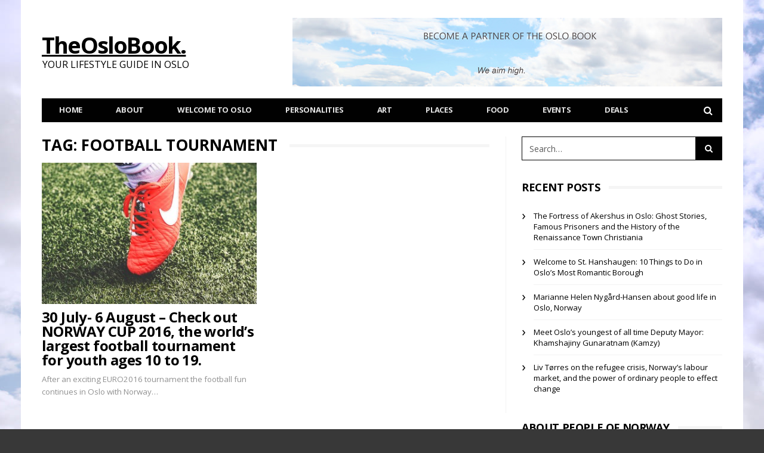

--- FILE ---
content_type: text/html; charset=UTF-8
request_url: https://theoslobook.no/tag/football-tournament/
body_size: 9184
content:
<!DOCTYPE html>
<!--[if lt IE 7 ]><html class="ie ie6" lang="en-GB"> <![endif]-->
<!--[if IE 7 ]><html class="ie ie7" lang="en-GB"> <![endif]-->
<!--[if IE 8 ]><html class="ie ie8" lang="en-GB"> <![endif]-->
<!--[if (gte IE 9)|!(IE)]><!--><html lang="en-GB">
<head>

	<meta charset="UTF-8">
	<meta name="viewport" content="user-scalable=yes, width=device-width, initial-scale=1.0, maximum-scale=1">

	<!--[if IE]><meta http-equiv="X-UA-Compatible" content="IE=edge" /><![endif]-->

	<link rel="pingback" href="https://theoslobook.no/xmlrpc.php">

	<meta name='robots' content='index, follow, max-image-preview:large, max-snippet:-1, max-video-preview:-1' />

	<!-- This site is optimized with the Yoast SEO plugin v19.5.1 - https://yoast.com/wordpress/plugins/seo/ -->
	<title>football tournament Archives - TheOsloBook</title>
	<link rel="canonical" href="https://theoslobook.no/tag/football-tournament/" />
	<meta name="twitter:card" content="summary" />
	<meta name="twitter:title" content="football tournament Archives - TheOsloBook" />
	<script type="application/ld+json" class="yoast-schema-graph">{"@context":"https://schema.org","@graph":[{"@type":"CollectionPage","@id":"https://theoslobook.no/tag/football-tournament/","url":"https://theoslobook.no/tag/football-tournament/","name":"football tournament Archives - TheOsloBook","isPartOf":{"@id":"https://theoslobook.no/#website"},"primaryImageOfPage":{"@id":"https://theoslobook.no/tag/football-tournament/#primaryimage"},"image":{"@id":"https://theoslobook.no/tag/football-tournament/#primaryimage"},"thumbnailUrl":"https://theoslobook.no/wp-content/uploads/2016/07/football-in-ekeberg.jpg","breadcrumb":{"@id":"https://theoslobook.no/tag/football-tournament/#breadcrumb"},"inLanguage":"en-GB"},{"@type":"ImageObject","inLanguage":"en-GB","@id":"https://theoslobook.no/tag/football-tournament/#primaryimage","url":"https://theoslobook.no/wp-content/uploads/2016/07/football-in-ekeberg.jpg","contentUrl":"https://theoslobook.no/wp-content/uploads/2016/07/football-in-ekeberg.jpg","width":1280,"height":853,"caption":"Norway-Cup-football"},{"@type":"BreadcrumbList","@id":"https://theoslobook.no/tag/football-tournament/#breadcrumb","itemListElement":[{"@type":"ListItem","position":1,"name":"Home","item":"https://theoslobook.no/"},{"@type":"ListItem","position":2,"name":"football tournament"}]},{"@type":"WebSite","@id":"https://theoslobook.no/#website","url":"https://theoslobook.no/","name":"TheOsloBook","description":"Your lifestyle guide in Norway","potentialAction":[{"@type":"SearchAction","target":{"@type":"EntryPoint","urlTemplate":"https://theoslobook.no/?s={search_term_string}"},"query-input":"required name=search_term_string"}],"inLanguage":"en-GB"}]}</script>
	<!-- / Yoast SEO plugin. -->


<link rel='dns-prefetch' href='//fonts.googleapis.com' />
<link rel='dns-prefetch' href='//s.w.org' />
<link rel="alternate" type="application/rss+xml" title="TheOsloBook &raquo; Feed" href="https://theoslobook.no/feed/" />
<link rel="alternate" type="application/rss+xml" title="TheOsloBook &raquo; Comments Feed" href="https://theoslobook.no/comments/feed/" />
<link rel="alternate" type="application/rss+xml" title="TheOsloBook &raquo; football tournament Tag Feed" href="https://theoslobook.no/tag/football-tournament/feed/" />
<script type="text/javascript">
window._wpemojiSettings = {"baseUrl":"https:\/\/s.w.org\/images\/core\/emoji\/14.0.0\/72x72\/","ext":".png","svgUrl":"https:\/\/s.w.org\/images\/core\/emoji\/14.0.0\/svg\/","svgExt":".svg","source":{"concatemoji":"https:\/\/theoslobook.no\/wp-includes\/js\/wp-emoji-release.min.js?ver=6.0.11"}};
/*! This file is auto-generated */
!function(e,a,t){var n,r,o,i=a.createElement("canvas"),p=i.getContext&&i.getContext("2d");function s(e,t){var a=String.fromCharCode,e=(p.clearRect(0,0,i.width,i.height),p.fillText(a.apply(this,e),0,0),i.toDataURL());return p.clearRect(0,0,i.width,i.height),p.fillText(a.apply(this,t),0,0),e===i.toDataURL()}function c(e){var t=a.createElement("script");t.src=e,t.defer=t.type="text/javascript",a.getElementsByTagName("head")[0].appendChild(t)}for(o=Array("flag","emoji"),t.supports={everything:!0,everythingExceptFlag:!0},r=0;r<o.length;r++)t.supports[o[r]]=function(e){if(!p||!p.fillText)return!1;switch(p.textBaseline="top",p.font="600 32px Arial",e){case"flag":return s([127987,65039,8205,9895,65039],[127987,65039,8203,9895,65039])?!1:!s([55356,56826,55356,56819],[55356,56826,8203,55356,56819])&&!s([55356,57332,56128,56423,56128,56418,56128,56421,56128,56430,56128,56423,56128,56447],[55356,57332,8203,56128,56423,8203,56128,56418,8203,56128,56421,8203,56128,56430,8203,56128,56423,8203,56128,56447]);case"emoji":return!s([129777,127995,8205,129778,127999],[129777,127995,8203,129778,127999])}return!1}(o[r]),t.supports.everything=t.supports.everything&&t.supports[o[r]],"flag"!==o[r]&&(t.supports.everythingExceptFlag=t.supports.everythingExceptFlag&&t.supports[o[r]]);t.supports.everythingExceptFlag=t.supports.everythingExceptFlag&&!t.supports.flag,t.DOMReady=!1,t.readyCallback=function(){t.DOMReady=!0},t.supports.everything||(n=function(){t.readyCallback()},a.addEventListener?(a.addEventListener("DOMContentLoaded",n,!1),e.addEventListener("load",n,!1)):(e.attachEvent("onload",n),a.attachEvent("onreadystatechange",function(){"complete"===a.readyState&&t.readyCallback()})),(e=t.source||{}).concatemoji?c(e.concatemoji):e.wpemoji&&e.twemoji&&(c(e.twemoji),c(e.wpemoji)))}(window,document,window._wpemojiSettings);
</script>
<style type="text/css">
img.wp-smiley,
img.emoji {
	display: inline !important;
	border: none !important;
	box-shadow: none !important;
	height: 1em !important;
	width: 1em !important;
	margin: 0 0.07em !important;
	vertical-align: -0.1em !important;
	background: none !important;
	padding: 0 !important;
}
</style>
	<link rel='stylesheet' id='wp-block-library-css'  href='https://theoslobook.no/wp-includes/css/dist/block-library/style.min.css?ver=6.0.11' type='text/css' media='all' />
<style id='global-styles-inline-css' type='text/css'>
body{--wp--preset--color--black: #000000;--wp--preset--color--cyan-bluish-gray: #abb8c3;--wp--preset--color--white: #ffffff;--wp--preset--color--pale-pink: #f78da7;--wp--preset--color--vivid-red: #cf2e2e;--wp--preset--color--luminous-vivid-orange: #ff6900;--wp--preset--color--luminous-vivid-amber: #fcb900;--wp--preset--color--light-green-cyan: #7bdcb5;--wp--preset--color--vivid-green-cyan: #00d084;--wp--preset--color--pale-cyan-blue: #8ed1fc;--wp--preset--color--vivid-cyan-blue: #0693e3;--wp--preset--color--vivid-purple: #9b51e0;--wp--preset--gradient--vivid-cyan-blue-to-vivid-purple: linear-gradient(135deg,rgba(6,147,227,1) 0%,rgb(155,81,224) 100%);--wp--preset--gradient--light-green-cyan-to-vivid-green-cyan: linear-gradient(135deg,rgb(122,220,180) 0%,rgb(0,208,130) 100%);--wp--preset--gradient--luminous-vivid-amber-to-luminous-vivid-orange: linear-gradient(135deg,rgba(252,185,0,1) 0%,rgba(255,105,0,1) 100%);--wp--preset--gradient--luminous-vivid-orange-to-vivid-red: linear-gradient(135deg,rgba(255,105,0,1) 0%,rgb(207,46,46) 100%);--wp--preset--gradient--very-light-gray-to-cyan-bluish-gray: linear-gradient(135deg,rgb(238,238,238) 0%,rgb(169,184,195) 100%);--wp--preset--gradient--cool-to-warm-spectrum: linear-gradient(135deg,rgb(74,234,220) 0%,rgb(151,120,209) 20%,rgb(207,42,186) 40%,rgb(238,44,130) 60%,rgb(251,105,98) 80%,rgb(254,248,76) 100%);--wp--preset--gradient--blush-light-purple: linear-gradient(135deg,rgb(255,206,236) 0%,rgb(152,150,240) 100%);--wp--preset--gradient--blush-bordeaux: linear-gradient(135deg,rgb(254,205,165) 0%,rgb(254,45,45) 50%,rgb(107,0,62) 100%);--wp--preset--gradient--luminous-dusk: linear-gradient(135deg,rgb(255,203,112) 0%,rgb(199,81,192) 50%,rgb(65,88,208) 100%);--wp--preset--gradient--pale-ocean: linear-gradient(135deg,rgb(255,245,203) 0%,rgb(182,227,212) 50%,rgb(51,167,181) 100%);--wp--preset--gradient--electric-grass: linear-gradient(135deg,rgb(202,248,128) 0%,rgb(113,206,126) 100%);--wp--preset--gradient--midnight: linear-gradient(135deg,rgb(2,3,129) 0%,rgb(40,116,252) 100%);--wp--preset--duotone--dark-grayscale: url('#wp-duotone-dark-grayscale');--wp--preset--duotone--grayscale: url('#wp-duotone-grayscale');--wp--preset--duotone--purple-yellow: url('#wp-duotone-purple-yellow');--wp--preset--duotone--blue-red: url('#wp-duotone-blue-red');--wp--preset--duotone--midnight: url('#wp-duotone-midnight');--wp--preset--duotone--magenta-yellow: url('#wp-duotone-magenta-yellow');--wp--preset--duotone--purple-green: url('#wp-duotone-purple-green');--wp--preset--duotone--blue-orange: url('#wp-duotone-blue-orange');--wp--preset--font-size--small: 13px;--wp--preset--font-size--medium: 20px;--wp--preset--font-size--large: 36px;--wp--preset--font-size--x-large: 42px;}.has-black-color{color: var(--wp--preset--color--black) !important;}.has-cyan-bluish-gray-color{color: var(--wp--preset--color--cyan-bluish-gray) !important;}.has-white-color{color: var(--wp--preset--color--white) !important;}.has-pale-pink-color{color: var(--wp--preset--color--pale-pink) !important;}.has-vivid-red-color{color: var(--wp--preset--color--vivid-red) !important;}.has-luminous-vivid-orange-color{color: var(--wp--preset--color--luminous-vivid-orange) !important;}.has-luminous-vivid-amber-color{color: var(--wp--preset--color--luminous-vivid-amber) !important;}.has-light-green-cyan-color{color: var(--wp--preset--color--light-green-cyan) !important;}.has-vivid-green-cyan-color{color: var(--wp--preset--color--vivid-green-cyan) !important;}.has-pale-cyan-blue-color{color: var(--wp--preset--color--pale-cyan-blue) !important;}.has-vivid-cyan-blue-color{color: var(--wp--preset--color--vivid-cyan-blue) !important;}.has-vivid-purple-color{color: var(--wp--preset--color--vivid-purple) !important;}.has-black-background-color{background-color: var(--wp--preset--color--black) !important;}.has-cyan-bluish-gray-background-color{background-color: var(--wp--preset--color--cyan-bluish-gray) !important;}.has-white-background-color{background-color: var(--wp--preset--color--white) !important;}.has-pale-pink-background-color{background-color: var(--wp--preset--color--pale-pink) !important;}.has-vivid-red-background-color{background-color: var(--wp--preset--color--vivid-red) !important;}.has-luminous-vivid-orange-background-color{background-color: var(--wp--preset--color--luminous-vivid-orange) !important;}.has-luminous-vivid-amber-background-color{background-color: var(--wp--preset--color--luminous-vivid-amber) !important;}.has-light-green-cyan-background-color{background-color: var(--wp--preset--color--light-green-cyan) !important;}.has-vivid-green-cyan-background-color{background-color: var(--wp--preset--color--vivid-green-cyan) !important;}.has-pale-cyan-blue-background-color{background-color: var(--wp--preset--color--pale-cyan-blue) !important;}.has-vivid-cyan-blue-background-color{background-color: var(--wp--preset--color--vivid-cyan-blue) !important;}.has-vivid-purple-background-color{background-color: var(--wp--preset--color--vivid-purple) !important;}.has-black-border-color{border-color: var(--wp--preset--color--black) !important;}.has-cyan-bluish-gray-border-color{border-color: var(--wp--preset--color--cyan-bluish-gray) !important;}.has-white-border-color{border-color: var(--wp--preset--color--white) !important;}.has-pale-pink-border-color{border-color: var(--wp--preset--color--pale-pink) !important;}.has-vivid-red-border-color{border-color: var(--wp--preset--color--vivid-red) !important;}.has-luminous-vivid-orange-border-color{border-color: var(--wp--preset--color--luminous-vivid-orange) !important;}.has-luminous-vivid-amber-border-color{border-color: var(--wp--preset--color--luminous-vivid-amber) !important;}.has-light-green-cyan-border-color{border-color: var(--wp--preset--color--light-green-cyan) !important;}.has-vivid-green-cyan-border-color{border-color: var(--wp--preset--color--vivid-green-cyan) !important;}.has-pale-cyan-blue-border-color{border-color: var(--wp--preset--color--pale-cyan-blue) !important;}.has-vivid-cyan-blue-border-color{border-color: var(--wp--preset--color--vivid-cyan-blue) !important;}.has-vivid-purple-border-color{border-color: var(--wp--preset--color--vivid-purple) !important;}.has-vivid-cyan-blue-to-vivid-purple-gradient-background{background: var(--wp--preset--gradient--vivid-cyan-blue-to-vivid-purple) !important;}.has-light-green-cyan-to-vivid-green-cyan-gradient-background{background: var(--wp--preset--gradient--light-green-cyan-to-vivid-green-cyan) !important;}.has-luminous-vivid-amber-to-luminous-vivid-orange-gradient-background{background: var(--wp--preset--gradient--luminous-vivid-amber-to-luminous-vivid-orange) !important;}.has-luminous-vivid-orange-to-vivid-red-gradient-background{background: var(--wp--preset--gradient--luminous-vivid-orange-to-vivid-red) !important;}.has-very-light-gray-to-cyan-bluish-gray-gradient-background{background: var(--wp--preset--gradient--very-light-gray-to-cyan-bluish-gray) !important;}.has-cool-to-warm-spectrum-gradient-background{background: var(--wp--preset--gradient--cool-to-warm-spectrum) !important;}.has-blush-light-purple-gradient-background{background: var(--wp--preset--gradient--blush-light-purple) !important;}.has-blush-bordeaux-gradient-background{background: var(--wp--preset--gradient--blush-bordeaux) !important;}.has-luminous-dusk-gradient-background{background: var(--wp--preset--gradient--luminous-dusk) !important;}.has-pale-ocean-gradient-background{background: var(--wp--preset--gradient--pale-ocean) !important;}.has-electric-grass-gradient-background{background: var(--wp--preset--gradient--electric-grass) !important;}.has-midnight-gradient-background{background: var(--wp--preset--gradient--midnight) !important;}.has-small-font-size{font-size: var(--wp--preset--font-size--small) !important;}.has-medium-font-size{font-size: var(--wp--preset--font-size--medium) !important;}.has-large-font-size{font-size: var(--wp--preset--font-size--large) !important;}.has-x-large-font-size{font-size: var(--wp--preset--font-size--x-large) !important;}
</style>
<link rel='stylesheet' id='barcelona-font-css'  href='https://fonts.googleapis.com/css?family=Open+Sans%3A400%2C700%2C400italic&#038;ver=6.0.11#038;subset=latin,latin-ext' type='text/css' media='all' />
<link rel='stylesheet' id='bootstrap-css'  href='https://theoslobook.no/wp-content/themes/barcelona/assets/css/bootstrap.min.css?ver=3.3.4' type='text/css' media='all' />
<link rel='stylesheet' id='font-awesome-css'  href='https://theoslobook.no/wp-content/themes/barcelona/assets/css/font-awesome.min.css?ver=4.4.0' type='text/css' media='all' />
<link rel='stylesheet' id='vs-preloader-css'  href='https://theoslobook.no/wp-content/themes/barcelona/assets/css/vspreloader.min.css?ver=6.0.11' type='text/css' media='all' />
<link rel='stylesheet' id='owl-carousel-css'  href='https://theoslobook.no/wp-content/themes/barcelona/assets/lib/owl-carousel/assets/owl.carousel.min.css?ver=2.0.0' type='text/css' media='all' />
<link rel='stylesheet' id='owl-theme-css'  href='https://theoslobook.no/wp-content/themes/barcelona/assets/lib/owl-carousel/assets/owl.theme.default.min.css?ver=2.0.0' type='text/css' media='all' />
<link rel='stylesheet' id='jquery-boxer-css'  href='https://theoslobook.no/wp-content/themes/barcelona/assets/css/jquery.fs.boxer.min.css?ver=3.3.0' type='text/css' media='all' />
<link rel='stylesheet' id='barcelona-stylesheet-css'  href='https://theoslobook.no/wp-content/themes/barcelona/style.css?ver=1.2.0' type='text/css' media='all' />
<script type='text/javascript' src='https://theoslobook.no/wp-includes/js/jquery/jquery.min.js?ver=3.6.0' id='jquery-core-js'></script>
<script type='text/javascript' src='https://theoslobook.no/wp-includes/js/jquery/jquery-migrate.min.js?ver=3.3.2' id='jquery-migrate-js'></script>
<!--[if lt IE 9]>
<script type='text/javascript' src='https://theoslobook.no/wp-content/themes/barcelona/assets/js/html5.js?ver=6.0.11' id='ie-html5-js'></script>
<![endif]-->
<script type='text/javascript' src='https://theoslobook.no/wp-content/themes/barcelona/assets/js/retina.min.js?ver=6.0.11' id='retina-js-js'></script>
<link rel="https://api.w.org/" href="https://theoslobook.no/wp-json/" /><link rel="alternate" type="application/json" href="https://theoslobook.no/wp-json/wp/v2/tags/215" /><link rel="EditURI" type="application/rsd+xml" title="RSD" href="https://theoslobook.no/xmlrpc.php?rsd" />
<link rel="wlwmanifest" type="application/wlwmanifest+xml" href="https://theoslobook.no/wp-includes/wlwmanifest.xml" /> 
<meta name="generator" content="WordPress 6.0.11" />
<style type="text/css">
body { font-family: 'Open Sans', sans-serif; }
h1,h2,h3,h4,h5,h6 { font-family: 'Open Sans', sans-serif; }
</style>
<style type="text/css">
body {
    font-family: 'Open Sans', sans-serif !important;
    background-attachment: fixed !important;
}
.logo-sub-text {
    display: inline-block;
    padding: 0;
    font-size: 16px;
    text-transform: uppercase;
    color: black;
    position: absolute;
    left: 1px;
    top: 67px;
}
.vm-middle h2.post-title {
    text-transform: inherit !important;
}
#ninja_forms_form_6_all_fields_wrap {
    background: #67B3A1 !important; 
}  
.barcelona-widget-social-media-icons .social-icons li a:hover {
    color: #fff !important;
}
.vm-middle {
    vertical-align:bottom;
}
.featured-image .backstretch {
    opacity: 0.85;
}
@media only screen and (min-width: 768px) {
    #page-wrapper > .container:nth-of-type(1) {
        padding-top: 315px;
    }
    
    .navbar-stuck #navbar {
        padding-bottom: 0;
        margin-left: 50px;
    }
    .vm-middle {
     width: 80%;
    }
}
@media only screen and (min-width: 992px) {
    .has-nav-menu .container > .navbar-header {
        margin-bottom: 20px;
    }
    .navbar-stuck .navbar-logo {
    position: absolute;
    z-index: 2;
    bottom: -60px;
    width: 180px;
    height: 30px;
    line-height: 25px;
    font-size: 26px;
    overflow: hidden;
}
}

a:link, a:visited {
    color: #9A1212;
    text-decoration: underline;
}
.navbar-logo {
    color:black !important;
    text-decoration:underline !important;
    font-weight: 700;
}
.post-title a {
    color:black !important;
    text-decoration:none !important;
}
@media only screen and (min-width: 992px) {
.navbar-stuck.navbar-dark .navbar-logo, .navbar-stuck.navbar-dark .navbar-logo:hover {
    color: #fff !important;
}
}
#menu-main a {
    text-decoration:none;
    font-weight: 600;
}
#sidebar a {
    color:black;
    text-decoration:none;
    font-size:13px;
    letter-spacing:0;
}
.sidebar-widget .widget-title {
    margin-bottom: 10px;
}
.sidebar-widget {
    margin-bottom: 30px;
}
.navbar-logo {
    width:270px;
}
.box-header {
    position: relative;
    z-index: 1;
    margin: 0 0 15px;
}
.post-summary .post-image {
    margin-bottom: 10px;
}
.post-summary .post-title {
    margin: 0 0 10px;
    line-height: 1;
}
.sidebar-inner .post-summary .post-title {
    margin: 0 0 10px;
    line-height: 1;
    letter-spacing:0;
    font-size:13px;
}

.post-summary .post-excerpt {
    margin: 0 0 5px;
}
.post-summary {
    margin-bottom: 0;
}
.fimg-no-thumb:not(.fimg-cl) .featured-image .post-title {
    padding: 0;
}
.fimg-wrapper:not(.fimg-cl) + .single-container {
    padding-top: 0;
}
#text-2 .textwidget {
        text-align: justify;
}
.post-content > p, .post-content > div, .post-content > ul, .post-content > ol, .post-tags {
    text-align:justify;
}

.in-search-box {
    max-width: 100%;
    background-color: #F5F5F5;
}
.in-search-box .form-control {
        color: black;
}



#ninja_forms_form_6_all_fields_wrap {
	background: #9A1212;
	padding: 10px;
	width: 100%;
	display: table;
}
#ninja_forms_form_6_all_fields_wrap input{
	border: 0;
	padding: 2px 10px;
}
#ninja_forms_form_6_all_fields_wrap .ninja-forms-required-items{
	display:none;
}

#menu-item-165 {
	margin-left:100px;
}
#ninja_forms_field_6_div_wrap {
	width: 85%;
	display: block;
	float: left;
	margin-bottom: 5px;
}
#ninja_forms_field_7_div_wrap {
	width: 14%;
	display: block;
	margin-left: 1%;
	float: left;
	margin-bottom:5px;
}
#ninja_forms_field_7_div_wrap input{
	width:100%;
}
#ninja_forms_field_7 {
	background: #000;
	border: 0;
	padding: 2px !important;
	color: white;
}
#ninja_forms_field_7:hover {
	background: #3a3a3a;
}
#ninja_forms_field_8_div_wrap {
	padding: 0;
	margin: 0;
	width: auto;
	max-width: inherit;
}

#ninja_forms_field_8_div_wrap p{
	font-size: 23px;
	margin: 0 0 15px;
	line-height: 1.33;
	font-weight: bold;
	letter-spacing: -0.6px;
	color: white;
}
@media (max-width:767px) {
	.posts-box-6 .col, .posts-box-8 .col, .posts-box-9 .col {
		margin-bottom: 0px;
	}
	#ninja_forms_field_8_div_wrap p {
		font-size: 18px !important;
		margin: 0 0 10px 0 !important;
		line-height: 1em !important;
	}
	#ninja_forms_field_6_div_wrap {
		width: 80% !important;
	}
	#ninja_forms_field_7_div_wrap {
        width: 18%;
        margin-left: 2%;
    }
	#ninja_forms_field_7 {
		padding: 3px !important;
		margin-top: -1px !important;
	}
	.post-content {
		margin-bottom: 30px !important;
	}
	.posts-box-carousel {
		margin-bottom: 30px !important;
	}
	.sidebar-widget {
		margin-bottom: 10px !important;
	}
	.sidebar-widget.widget_recent_comments ul li:before, .sidebar-widget.widget_recent_entries ul li:before, .sidebar-widget.widget_rss ul li:before, .sidebar-widget.widget_display_replies ul li:before, .sidebar-widget.widget_display_topics ul li:before {
		top: -4px !important;
	}
	.footer .container {
		padding-top: 15px !important;
		padding-bottom: 5px !important;
	}
	.footer-widget {
		margin-bottom: 20px !important;
	}
	.footer-widget .widget-title {
		margin-bottom: 5px !important;
	}
	.row.footer-bottom.has-logo {
		display:none !important;
	}
	.widget_recent_comments ul li, .widget_recent_entries ul li, .widget_rss ul li, .widget_display_replies ul li, .widget_display_topics ul li {
        padding: 5px 0 !important;
        text-transform: none !important;
    }
    .footer-sidebars #barcelona-recent-posts-2 {
        display:none;
    }
    .page-id-106 #barcelona-about-me-2 {
        display:block !important;
    }
    #barcelona-about-me-2 {
        display:none;
    }
    h1, h2 {
        font-size: 22px;
        line-height: 26px !important;
    }
    .post-content > p, .post-content > div, .post-content > ul, .post-content > ol, .post-tags {
        line-height: 1.4 !important;
    }
    #page-wrapper > .container:nth-of-type(1) {
        padding-bottom: 15px;
    }
    .comment-reply-title {
        margin: 0 0 0px;
    }
    .post-sharing {
        margin-bottom: 10px;
    }
    .post-vote {
        margin-bottom: 10px;
    }
    .posts-nav .col > a {
        padding: 10px 0;
    }
    .posts-nav {
        margin-bottom: 20px;
    }
    #comments textarea {
        height:100px;
    }
}
@media only screen and (max-width: 767px) {
    .navbar-logo {
        color: white !important;
        text-decoration: underline !important;
        font-weight: 700;
    }
    #barcelona-recent-posts-5 {
        display:none;
    }
    #search-2 {
        display:none;
    }
    #recent-posts-2 {
        display:none;
    }
    #text-3 {
        display:none;
    }
    #ninja_forms_widget-3 {
        display:none;
    }
    #text-2 {
        display:none;
    }
    #barcelona-instagram-feed-2 {
        display:none;
    }
    .posts-box.posts-box-5.posts-box-related-posts {
        display:none;
    }
    #navbar {
        z-index:2;
    }
}
.post-summary.post-format-standard.psum-horizontal.psum-small.clearfix > .post-image {
    width:30%;
}
.post-summary.post-format-standard.psum-horizontal.psum-small.clearfix > .post-details {
    width:70%;
}
.posts-box.posts-box-sidebar.row > div {
    height: initial !important;
}
.sidebar-widget.barcelona-widget-posts .post-summary {
    margin-bottom: 0px;
}











#ninja_forms_widget-3 #ninja_forms_form_6_all_fields_wrap {
    border: 3px solid black;
    padding: 15px;
    width: 100%;
    display: table;
    background: white !important;
}
#ninja_forms_widget-3 #ninja_forms_form_6_all_fields_wrap input{
	border: 1px solid;
	padding: 2px 10px;
	margin-bottom:5px;
}
#ninja_forms_widget-3 #ninja_forms_form_6_all_fields_wrap .ninja-forms-required-items{
	display:none;
}
#ninja_forms_widget-3 #ninja_forms_field_6_div_wrap {
	width: 80%;
	display: block;
	float: left;
	margin-bottom: 5px;
}
#ninja_forms_widget-3 #ninja_forms_field_7_div_wrap {
	width: 19%;
	display: block;
	margin-left: 1%;
	float: left;
	margin-bottom:5px;
}
#ninja_forms_widget-3 #ninja_forms_field_7_div_wrap input{
	width:100%;
}
#ninja_forms_widget-3 #ninja_forms_field_7 {
	background: #000;
	border: 0;
	padding: 3px 5px !important;
	color: white;
	margin-top: -1px;
}
#ninja_forms_widget-3 #ninja_forms_field_7:hover {
	background: #3a3a3a;
}
#ninja_forms_widget-3 #ninja_forms_field_8_div_wrap {
	padding: 0;
	margin: 0;
	width: auto;
	max-width: inherit;
}
#ninja_forms_widget-3 #ninja_forms_field_8_div_wrap p{
	font-size: 18px;
	margin: 0 0 15px;
	line-height: 1.33;
	font-weight: bold;
	letter-spacing: -0.6px;
	color: black;
	text-align:center;
}


.row.footer-sidebars h2.post-title a {
    color:#868686 !important;
    font-size:13px;
}

#barcelona-about-me-2 .about-me {
        background: #E9EEFF;
}




::-moz-selection { background-color: #f2132d; }
::selection { background-color: #f2132d; }
</style>
<style type="text/css" id="custom-background-css">
body.custom-background { background-color: #383838; background-image: url("https://theoslobook.no/wp-content/uploads/2016/04/IMG_8919-bbb.jpg"); background-position: left top; background-size: auto; background-repeat: repeat; background-attachment: scroll; }
</style>
	
</head>
<body data-rsssl=1 class="archive tag tag-football-tournament tag-215 custom-background boxed-layout-bg">
<script>
  (function(i,s,o,g,r,a,m){i['GoogleAnalyticsObject']=r;i[r]=i[r]||function(){
  (i[r].q=i[r].q||[]).push(arguments)},i[r].l=1*new Date();a=s.createElement(o),
  m=s.getElementsByTagName(o)[0];a.async=1;a.src=g;m.parentNode.insertBefore(a,m)
  })(window,document,'script','https://www.google-analytics.com/analytics.js','ga');

  ga('create', 'UA-78544333-1', 'auto');
  ga('send', 'pageview');

</script>

<nav class="navbar navbar-static-top navbar-dark mega-menu-dark header-style-a navbar-sticky has-nav-menu">

	<div class="container">

		
		<div class="navbar-header">

			<button type="button" class="navbar-toggle collapsed" data-toggle="collapse" data-target="#navbar" aria-expanded="false">
				<span class="sr-only">Menu</span>
				<span class="fa fa-navicon"></span>
			</button><!-- .navbar-toggle -->

			<button type="button" class="navbar-search btn-search">
				<span class="fa fa-search"></span>
			</button>

						<div class="navbar-bn visible-lg visible-md">
				<div class="barcelona-sc-ad">
				<a href="https://theoslobook.no/who-we-are/" target="_self">
					<img src="https://theoslobook.no/wp-content/uploads/2016/04/IMG_8914.jpg" width="728" height="728" alt="" />
				</a>
			   </div>			</div>
						<div class="navbar-bn visible-sm">
				<div class="barcelona-sc-ad">
				<a href="https://theoslobook.no/who-we-are/" target="_self">
					<img src="https://theoslobook.no/wp-content/uploads/2016/04/IMG_8914.jpg" width="468" height="468" alt="" />
				</a>
			   </div>			</div>
			
			<a href="https://theoslobook.no/" class="navbar-logo">
				TheOsloBook.
			</a>
				<span class="logo-sub-text">Your lifestyle guide in Oslo</span>

		</div><!-- .navbar-header -->

				<div id="navbar" class="navbar-collapse collapse">
		<ul id="menu-main" class="navbar-nav nav"><li id="menu-item-7" class="menu-item menu-item-type-custom menu-item-object-custom menu-item-home menu-item-7"><a href="https://theoslobook.no/">Home</a></li>
<li id="menu-item-297" class="menu-item menu-item-type-post_type menu-item-object-page menu-item-297"><a href="https://theoslobook.no/who-we-are/">About</a></li>
<li id="menu-item-769" class="menu-item menu-item-type-post_type menu-item-object-page menu-item-769"><a href="https://theoslobook.no/about-2-the-oslo-book/">Welcome to Oslo</a></li>
<li id="menu-item-1217" class="menu-item menu-item-type-taxonomy menu-item-object-category menu-item-1217"><a href="https://theoslobook.no/category/personalities/">Personalities</a></li>
<li id="menu-item-691" class="menu-item menu-item-type-taxonomy menu-item-object-category menu-item-691"><a href="https://theoslobook.no/category/art/">Art</a></li>
<li id="menu-item-163" class="menu-item menu-item-type-taxonomy menu-item-object-category menu-item-163"><a href="https://theoslobook.no/category/places/">Places</a></li>
<li id="menu-item-2142" class="menu-item menu-item-type-taxonomy menu-item-object-category menu-item-2142"><a href="https://theoslobook.no/category/food/">Food</a></li>
<li id="menu-item-1669" class="menu-item menu-item-type-taxonomy menu-item-object-category menu-item-1669"><a href="https://theoslobook.no/category/event-calendar/">Events</a></li>
<li id="menu-item-2553" class="menu-item menu-item-type-taxonomy menu-item-object-category menu-item-2553"><a href="https://theoslobook.no/category/whats-on-in-oslo/">Deals</a></li>
<li class="search"><button class="btn btn-search"><span class="fa fa-search"></span></button></li></ul>		</div><!-- .navbar-collapse -->
		
	</div><!-- .container -->

</nav><!-- .navbar -->

<div id="page-wrapper"><div class="container">

	<div class="row-primary sidebar-right clearfix has-sidebar">

		<main id="main" class="main">
		<div class="posts-box posts-box-6"><div class="box-header archive-header has-title"><h2 class="title">Tag: football tournament</h2></div><div class="posts-wrapper row">	<div class="col col-sm-6">

		<article class="post-summary post-format-standard clearfix">

			<div class="post-image">

				<a href="https://theoslobook.no/2016/07/14/norway-cup-2016/" title="30 July- 6 August – Check out NORWAY CUP 2016, the world’s largest football tournament for youth ages 10 to 19.">
					<img width="384" height="253" src="https://theoslobook.no/wp-content/uploads/2016/07/football-in-ekeberg-384x253.jpg" class="attachment-barcelona-sm size-barcelona-sm wp-post-image" alt="Norway-Cup-football" loading="lazy" srcset="https://theoslobook.no/wp-content/uploads/2016/07/football-in-ekeberg-384x253.jpg 384w, https://theoslobook.no/wp-content/uploads/2016/07/football-in-ekeberg-294x194.jpg 294w, https://theoslobook.no/wp-content/uploads/2016/07/football-in-ekeberg-768x506.jpg 768w, https://theoslobook.no/wp-content/uploads/2016/07/football-in-ekeberg-1152x759.jpg 1152w" sizes="(max-width: 384px) 100vw, 384px" />				</a>

			</div><!-- .post-image -->

			<div class="post-details">

				<h2 class="post-title">
					<a href="https://theoslobook.no/2016/07/14/norway-cup-2016/">30 July- 6 August – Check out NORWAY CUP 2016, the world’s largest football tournament for youth ages 10 to 19.</a>
				</h2>

				<p class="post-excerpt">
					After an exciting EURO2016 tournament the football fun continues in Oslo with Norway&hellip;				</p>

				
			</div><!-- .post-details -->

		</article>

	</div>
	</div></div>		</main>

		<aside id="sidebar" class="sidebar-sticky">

	<div class="sidebar-inner">

		<div id="search-2" class="sidebar-widget widget_search"><form class="search-form" method="get" action="https://theoslobook.no/">
				 <div class="search-form-inner"><div class="barcelona-sc-close"><span class="barcelona-ic">&times;</span><span class="barcelona-text">Close</span></div>
				 	<div class="input-group">
				        <span class="input-group-addon" id="searchAddon1"><span class="fa fa-search"></span></span>
		                <input type="text" name="s" class="form-control search-field" autocomplete="off" placeholder="Search&hellip;" title="Search for:" value="" aria-describedby="searchAddon1" />
		                <span class="input-group-btn">
		                    <button type="submit" class="btn"><span class="btn-search-text">Search</span><span class="btn-search-icon"><span class="fa fa-search"></span></span></button>
		                </span>
	                </div>
                </div>
            </form></div>				<div id="recent-posts-2" class="sidebar-widget widget_recent_entries">		<div class="widget-title"><h2 class="title">Recent Posts</h2></div>		<ul>
				<li><a href="https://theoslobook.no/2017/12/30/gems-of-oslo/" title="The Fortress of Akershus in Oslo: Ghost Stories, Famous Prisoners and the History of the Renaissance Town Christiania">The Fortress of Akershus in Oslo: Ghost Stories, Famous Prisoners and the History of the Renaissance Town Christiania</a></li>
				<li><a href="https://theoslobook.no/2017/12/19/welcome-st-hanshaugen-10-things-oslos-romantic-borough/" title="Welcome to St. Hanshaugen: 10 Things to Do in Oslo’s Most Romantic Borough">Welcome to St. Hanshaugen: 10 Things to Do in Oslo’s Most Romantic Borough</a></li>
				<li><a href="https://theoslobook.no/2017/12/06/marianne-j/" title="Marianne Helen Nygård-Hansen about good life in Oslo, Norway">Marianne Helen Nygård-Hansen about good life in Oslo, Norway</a></li>
				<li><a href="https://theoslobook.no/2016/12/12/deputy-mayor-oslo-kamzy/" title="Meet Oslo’s youngest of all time Deputy Mayor: Khamshajiny Gunaratnam (Kamzy)">Meet Oslo’s youngest of all time Deputy Mayor: Khamshajiny Gunaratnam (Kamzy)</a></li>
				<li><a href="https://theoslobook.no/2016/10/07/liv-torres/" title="Liv Tørres on the refugee crisis, Norway&#8217;s labour market, and the power of ordinary people to effect change">Liv Tørres on the refugee crisis, Norway&#8217;s labour market, and the power of ordinary people to effect change</a></li>
				</ul>
		</div><div id="text-3" class="sidebar-widget widget_text"><div class="widget-title"><h2 class="title">about people of norway</h2></div>			<div class="textwidget"><a href="/about"><img src="https://theoslobook.no/wp-content/uploads/2016/04/The-oslo-book-in-NRK.jpg"></a></div>
		</div>
	</div><!-- .sidebar-inner -->

</aside>
	</div><!-- .row -->

</div><!-- .container -->
<footer class="footer footer-dark">

	<div class="container">

				<div class="row footer-sidebars">
						<div class="f-col col-md-4">
				<div id="text-8" class="footer-widget widget_text"><div class="widget-title"><h2 class="title">Contact us</h2></div>			<div class="textwidget">Regarding questions & ideas please, contact dinajohnsen@yahoo.com

</div>
		</div>			</div>
						<div class="f-col col-md-4">
				<div id="text-2" class="footer-widget widget_text"><div class="widget-title"><h2 class="title">visit norway</h2></div>			<div class="textwidget"><p>What does the world know about Oslo, Norway? Fjords, oil money, smoked salmon? There’s more than that. Oslo is one of the most dynamic and fastest-growing cities in the Western world. The Oslo Book sets out to paint a mural of this city through some of its most remarkable people. Professionals and hipsters, artists and athletes, pensioners and prodigies… We'll photograph them and interview them, revealing the Norwegian character. They will show you their city: their restaurants, their museums, their parks and their stores. The Oslo Book will show where Oslo is now, and where it is going.<br />
So, welcome to Oslo, world!</p>
</div>
		</div>			</div>
						<div class="f-col col-md-4">
							</div>
					</div><!-- .footer-sidebars -->
		
				<div class="row footer-bottom has-logo">

			<div class="f-col col-md-6">

								<div class="logo-wrapper">

					<a href="https://theoslobook.no/" class="logo-inverse">
						TheOsloBook					</a>

				</div>
				
				
			</div>

			<div class="col col-md-6">
							</div>

		</div>
		
	</div><!-- .container -->

</footer><!-- footer -->

</div><!-- #page-wrapper -->

<div class="search-form-full"><form class="search-form" method="get" action="https://theoslobook.no/">
				 <div class="search-form-inner"><div class="barcelona-sc-close"><span class="barcelona-ic">&times;</span><span class="barcelona-text">Close</span></div>
				 	<div class="input-group">
				        <span class="input-group-addon" id="searchAddon2"><span class="fa fa-search"></span></span>
		                <input type="text" name="s" class="form-control search-field" autocomplete="off" placeholder="Search&hellip;" title="Search for:" value="" aria-describedby="searchAddon2" />
		                <span class="input-group-btn">
		                    <button type="submit" class="btn"><span class="btn-search-text">Search</span><span class="btn-search-icon"><span class="fa fa-search"></span></span></button>
		                </span>
	                </div>
                </div>
            </form></div><script type='text/javascript' src='https://theoslobook.no/wp-content/themes/barcelona/assets/js/bootstrap.min.js?ver=3.3.4' id='bootstrap-js'></script>
<script type='text/javascript' src='https://theoslobook.no/wp-content/themes/barcelona/assets/js/picturefill.min.js?ver=6.0.11' id='picturefill-js'></script>
<script type='text/javascript' src='https://theoslobook.no/wp-content/themes/barcelona/assets/lib/owl-carousel/owl.carousel.min.js?ver=2.0.0' id='owl-carousel-js'></script>
<script type='text/javascript' src='https://theoslobook.no/wp-content/themes/barcelona/assets/js/jquery.fs.boxer.min.js?ver=3.3.0' id='boxer-js'></script>
<script type='text/javascript' id='barcelona-main-js-extra'>
/* <![CDATA[ */
var barcelonaParams = {"ajaxurl":"https:\/\/theoslobook.no\/wp-admin\/admin-ajax.php","post_id":null,"i18n":{"login_to_vote":"Please login to vote!"}};
/* ]]> */
</script>
<script type='text/javascript' src='https://theoslobook.no/wp-content/themes/barcelona/assets/js/barcelona-main.js?ver=1.2.0' id='barcelona-main-js'></script>

</body>
</html>

--- FILE ---
content_type: text/css
request_url: https://theoslobook.no/wp-content/themes/barcelona/style.css?ver=1.2.0
body_size: 17233
content:
/*
 * Theme Name:  Barcelona.  
 * Theme URI:   http://themeforest.net/item/barcelona-clean-news-magazine-wordpress-theme/13308848
 * Description: Clean, modern, and responsive wordpress news & magazine theme by Aggressive Motions.
 * Author:      Aggressive Motions
 * Author URI:  http://www.aggressivemotions.com
 * Version:     1.2.0
 * License:     Themeforest Regular License
 * License URI: http://themeforest.net/licenses/standard
 */

/*------------------------------------------------------------------
[Table of contents]

1. Selection & Placeholder Colors
2. Transitions
3. Body
4. Bootstrap Hack
    4.1. Breadcrumb
    4.2. Pagination
    4.3. Labels
    4.4. Form Elements
    4.5. Accordion
    4.6. Misc.
5. Links & Buttons
    5.1. Links
    5.2. Buttons
        5.2.1. Red Buttons
        5.2.2. Vote Buttons
6. Navbar
    6.1. Nav Bar Top
    6.2. Nav Bar Header
    6.3. Nav Bar Logo
    6.4. Nav Menu
        6.4.1. Mega Menu
            6.4.1.1. Mega Menu Posts
            6.4.1.2. Mega Menu Bottom
        6.4.2. Sub Menu
7. Advertisement
8. Miscellaneous
    8.1. Sidebar & Widgets
    8.2. Positioning
    8.3. Tag List
9. Search Form
10. Posts
    10.1. Posts Box
        10.1.1. Posts Box 1
        10.1.2. Posts Box 2
        10.1.3. Posts Box 3
        10.1.5. Posts Box 5
        10.1.7. Posts Box 7
        10.1.8. Posts Box Sidebar
        10.1.9. Posts Box Carousel
    10.2. Post Summary
11. Footer
    11.1. Footer Widgets
12. Single Post & Page (Singular)
    12.1. Featured Image Area
    12.2. Post Content
    12.3. Post Tags
    12.4. Post Vote
    12.5. Post Sharing
    12.6. Post Nav
    12.7. Author Box
    12.8. Comments
13. Featured Posts
14. Shortcodes
15. Gallery
16. Contact Form 7
-------------------------------------------------------------------*/

/* ------------------
 * 1. Selection & Placeholder Colors
 * ------------------ */
::-moz-selection {
    text-shadow: none;
    background-color: #f2132d;
    color: #fff;
}
::selection {
    text-shadow: none;
    background-color: #f2132d;
    color: #fff;
}

.form-control::-moz-placeholder {
    color: inherit;
    opacity: 1;
}

.form-control:-ms-input-placeholder {
    color: inherit;
}

.form-control::-webkit-input-placeholder {
    color: inherit;
}


/* ------------------
 * 2. Transitions
 * ------------------ */
a,
.btn,
.trs,
.mega-menu .post-summary,
.instagram-widget img,
.posts-box-carousel .item-overlay,
.owl-theme .owl-nav [class*=owl-] {
    -webkit-transition: all 0.15s ease;
    -moz-transition: all 0.15s ease;
    -ms-transition: all 0.15s ease;
    -o-transition: all 0.15s ease;
    transition: all 0.15s ease;
}

.navbar-nav > li > a,
.navbar-nav > li > .btn,
.navbar-logo {
    -webkit-transition: color 0.15s ease, background 0.15s ease;
    -moz-transition: color 0.15s ease, background 0.15s ease;
    -ms-transition: color 0.15s ease, background 0.15s ease;
    -o-transition: color 0.15s ease, background 0.15s ease;
    transition: color 0.15s ease, background 0.15s ease;
    -webkit-backface-visibility: hidden;
    -moz-backface-visibility: hidden;
    -ms-backface-visibility: hidden;
    backface-visibility: hidden;
}


/* ------------------
 * 3. Body
 * ------------------ */
body {
    font-size: 14px;
    color: #010101;
    overflow-y: scroll;
    -moz-osx-font-smoothing: grayscale;
    -webkit-font-smoothing: antialiased;
}

body.boxed-layout {
    background-color: rgb( 240, 240, 240 );
}


/* ------------------
 * 4. Bootstrap Hack
 * ------------------ */

/* ------------------
 * 4.1. Breadcrumb
 * ------------------ */
.breadcrumb-wrapper {
    position: relative;
    z-index: 5;
}

.breadcrumb-wrapper .container {
    padding: 9px 0 20px;
}

.breadcrumb-wrapper .btn-back {
    position: absolute;
    top: 0;
    right: 15px;
    text-transform: uppercase;
    font-size: 12px;
    font-weight: bold;
}

.boxed-layout .breadcrumb-wrapper .btn-back {
    right: 35px;
}

.breadcrumb-wrapper .btn-back .fa {
    margin-left: 5px;
}

.breadcrumb {
    margin: 0;
    padding: 0;
    text-transform: uppercase;
    letter-spacing: -0.4px;
    font-size: 12px;
    font-weight: bold;
    background-color: transparent;
}

.breadcrumb > li + .fa {
    margin: 0 10px;
    font-weight: bold;
}

.barcelona-fimg-fp .breadcrumb a,
.barcelona-fimg-fs .breadcrumb a {
    color: #fff;
}


/* ------------------
 * 4.2. Pagination
 * ------------------ */
.pagination {
    margin: 0 0 40px;
}

.pagination > .page-numbers {
    display: block;
    float: left;
    margin-right: 6px;
    padding: 0 12px;
    border: 1px solid #010101;
    text-transform: uppercase;
    line-height: 32px;
    font-weight: bold;
    color: #010101;
}

.pagination > .title {
    border: none;
    text-transform: none;
}

.pagination > .prev,
.pagination > .next {
    font-size: 13px;

}

.pagination > .dots {
    display: inline-block;
    margin: 0 3px 0 -3px;
    border: none;
    font-size: 22px;
}

.pagination > .current,
.pagination > a.page-numbers:hover {
    background-color: #010101;
    color: #fff;
}

.pagination > li:first-child > a,
.pagination > li:first-child > span,
.pagination > li:last-child > a,
.pagination > li:last-child > span {
    border-radius: 0;
}

.pagination > .active > a,
.pagination > .active > span,
.pagination > .active > a:hover,
.pagination > .active > span:hover,
.pagination > .active > a:focus,
.pagination > .active > span:focus,
.pagination > li > a:hover,
.pagination > li > span:hover,
.pagination > li > .btn-inverse {
    outline: 0;
    border-color: #010101;
    background-color: #010101;
    color: #fff;
}


/* ------------------
 * 4.3. Labels
 * ------------------ */
.label-default {
    padding: 5px 15px;
    border-radius: 0;
    font-size: 12px;
    background-color: #d5d5d5;
    color: #fff;
}

.label-default:active,
.label-default:focus,
.label-default:hover {
    background-color: #010101;
}


/* ------------------
 * 4.4. Form Elements
 * ------------------ */
.form-control,
.sidebar-widget select,
.footer-widget select {
    outline: 0;
    width: 100%;
    height: 34px;
    padding: 6px 12px;
    box-shadow: none;
    border-color: #d2d2d2;
    border-radius: 0;
    resize: vertical;
    font-size: inherit;
    background-color: #fff;
    color: #5b5b5b;
}

.footer:not(.footer-light) .footer-widget select {
    border-color: #343434;
    background-color: #212121;
    color: #868686;
}

.footer-light .footer-widget select {
    background-color: #fafafa;
}

.form-control:focus {
    outline: 0;
    box-shadow: none;
    border-color: #b2b2b2;
}

/* ------------------
 * 4.5. Accordion
 * ------------------ */
.panel {
    position: relative;
    z-index: 1;
    box-shadow: none;
}

.panel-heading {
    padding-left: 0;
}

.panel-title a,
.panel-body {
    padding-left: 61px;
}

.panel-title {
    position: relative;
    z-index: 1;
    min-height: 44px;
}

.panel-title a {
    display: inline-block;
    position: relative;
    z-index: 1;
    line-height: 1.4;
    letter-spacing: -0.4px;
    font-size: 16px;
    font-weight: bold;
}

.panel-title a .inner {
    display: block;
    width: 100%;
}

@media only screen and (min-width: 768px) {

    .panel-title a .inner {
        width: 70%;
    }

}

.panel-title a .barcelona-toggle-icon {
    display: block;
    position: absolute;
    top: 0;
    left: 0;
    width: 42px;
    padding: 14px 0;
    text-align: center;
    background-color: #010101;
    color: #fff;
}

.panel-title a .barcelona-toggle-icon .fa {
    display: none;
}

.panel-title a.collapsed .barcelona-toggle-icon .fa-plus,
.panel-title a:not(.collapsed) .barcelona-toggle-icon .fa-minus {
    display: block;
}

.panel-group .panel-heading+.panel-collapse > .panel-body {
    border-top: none;
}

.panel-body {
    padding-top: 0;
    padding-bottom: 10px;
    font-size: 14px;
}

/* ------------------
 * 4.6. Misc.
 * ------------------ */
p {
    line-height: 1.8;
}

.btn.active.focus,
.btn.active:focus,
.btn.focus,
.btn:active.focus,
.btn:active:focus,
.btn:focus {
    outline: 0;
}

.nav > li > a:focus {
    background-color: transparent;
}

.input-group-btn:last-child > .btn,
.input-group-btn:last-child > .btn-group {
    margin-left: 0;
}

.col-xs-5ths,
.col-sm-5ths,
.col-md-5ths,
.col-lg-5ths,
.col-xs-10ths,
.col-sm-10ths,
.col-md-10ths,
.col-lg-10ths,
.col-xs-15ths,
.col-sm-15ths,
.col-md-15ths,
.col-lg-15ths,
.col-xs-20ths,
.col-sm-20ths,
.col-md-20ths,
.col-lg-20ths {
    position: relative;
    min-height: 1px;
    padding-right: 10px;
    padding-left: 10px;
}

.col-xs-5ths {
    width: 20%;
    float: left;
}

.col-xs-10ths {
    width: 40%;
    float: left;
}

.col-xs-15ths {
    width: 60%;
    float: left;
}

.col-xs-20ths {
    width: 80%;
    float: left;
}

@media (min-width: 768px) {

    .col-sm-5ths {
        width: 20%;
        float: left;
    }

    .col-sm-10ths {
        width: 40%;
        float: left;
    }

    .col-sm-15ths {
        width: 60%;
        float: left;
    }

    .col-sm-20ths {
        width: 80%;
        float: left;
    }
}

@media (min-width: 992px) {

    .col-md-5ths {
        width: 20%;
        float: left;
    }

    .col-md-10ths {
        width: 40%;
        float: left;
    }

    .col-md-15ths {
        width: 60%;
        float: left;
    }

    .col-md-20ths {
        width: 80%;
        float: left;
    }

}

@media (min-width: 1200px) {

    .col-lg-5ths {
        width: 20%;
        float: left;
    }

    .col-lg-10ths {
        width: 40%;
        float: left;
    }

    .col-lg-15ths {
        width: 60%;
        float: left;
    }

    .col-lg-20ths {
        width: 80%;
        float: left;
    }

}


/* ------------------
 * 5. Links & Buttons
 * ------------------ */

/* ------------------
 * 5.1. Links
 * ------------------ */
a:link,
a:visited {
    text-decoration: none;
    color: #010101;
}

a:link {
    -webkit-tap-highlight-color: rgba(0, 0, 0, 0.25);
}

a:hover {
    color: #f2132d;
}


/* ------------------
 * 5.2. Buttons
 * ------------------ */
.btn {
    padding: 3px 11px;
    border: 1px solid #010101;
    border-radius: 0;
    font-size: inherit;
    background-color: transparent;
    color: #010101;
}

.btn:focus,
.btn:active {
    box-shadow: none;
    border-color: inherit;
    background-color: transparent;
}

.btn.active,
.btn:hover,
.nav > li:hover > a,
.nav > .current-menu-item > a,
.nav > .menu-item-hover > a {
    border-color: #010101;
    background-color: #010101;
    color: #fff;
}

.btn.see-all {
    display: block;
    width: 100%;
    padding: 8px 0;
    margin-bottom: 40px;
}


/* ------------------
 *  5.2.1. Red Buttons
 * ------------------ */
.btn-red,
.btn-red:focus {
    padding: 10px 15px;
    border-color: #7d0f0f;
    background-color: #7d0f0f;
    color: #fff;
}

.btn-red:hover {
    border-color: #be0000;
    background-color: #be0000;
}

.btn-red-2,
.btn-red-2:focus {
    padding: 10px 15px;
    border-color: #cc1919;
    background-color: #cc1919;
    color: #fff;
}

.btn-red-2:hover {
    border-color: #e71d1d;
    background-color: #e71d1d;
}


/* ------------------
 * 5.2.2. Vote Buttons
 * ------------------ */
.btn-vote,
.btn-vote:focus,
.btn-vote.btn-voted {
    padding: 8px 15px;
    text-transform: uppercase;
    font-size: 12px;
    font-weight: bold;
    color: #fff;
}

.btn-vote .fa {
    margin-right: 10px;
}

.comment-vote .btn-vote .fa {
    margin-right: 4px;
}

.btn-vote-up {
    border-color: #cc1919;
    background-color: #cc1919;
}

.btn-vote-up:hover {
    border-color: #d71414;
    background-color: #d71414;
}

.btn-vote-up:focus,
.btn-vote-up.btn-voted {
    border-color: #E50000;
    background-color: #E50000;
}

.btn-vote-down {
    border-color: #010101;
    background-color: #010101;
}

.btn-vote-down:hover {
    border-color: #2e2e2e;
    background-color: #2e2e2e;
}

.btn-vote-down:focus,
.btn-vote-down.btn-voted {
    border-color: rgb(73, 73, 73);
    background-color: rgb(73, 73, 73);
}

.comment-vote .btn-voted {
    color: initial !important;
}


/* ------------------
 * 6. Navbar
 * ------------------ */
.navbar {
    z-index: 99;
    margin: 0;
    border: none;
}

#navbar {
    position: relative;
    z-index: 1;
}

.navbar-toggle {
    display: block;
    position: absolute;
    top: 0;
    right: 0;
    float: none;
    margin: 0;
    padding: 10px 15px;
    border: none;
    font-size: 20px;
}

.navbar-search {
    display: block;
    position: absolute;
    top: 0;
    right: 40px;
    background: transparent;
    border: none;
    padding: 10px 20px 10px 10px;
    font-size: 20px;
    color: inherit;
    outline: 0;
}

@media only screen and (min-width: 768px) {

    .navbar-search {
        display: none;
    }

    .barcelona-fimg-fp .navbar,
    .barcelona-fimg-fs .navbar {
        color: #fff;
    }

    .barcelona-fimg-fp .navbar a,
    .barcelona-fimg-fs .navbar a {
        color: rgba(255,255,255,1);
    }

    .barcelona-fimg-fp .navbar a:hover,
    .barcelona-fimg-fs .navbar a:hover {
        color: #fff;
    }

    .barcelona-fimg-fp .navbar-light .navbar-nav a,
    .barcelona-fimg-fs .navbar-light .navbar-nav a {
        color: #010101;
    }

    .barcelona-fimg-fp .navbar-light .navbar-nav li:hover a,
    .barcelona-fimg-fs .navbar-light .navbar-nav li:hover a {
        color: #fff;
    }

    #navbar {
        width: 100%;
        height: auto !important;
        float: left;
        padding-bottom: 9px;
        overflow: hidden;
    }

    .navbar-stuck #navbar {
        padding-bottom: 0;
    }

    .navbar > .container {
        padding-top: 30px;
    }

    .navbar-stuck > .container,
    .barcelona-fimg-fp .navbar > .container,
    .barcelona-fimg-fs .navbar > .container {
        background-color: transparent;
    }

    .navbar-stuck > .container {
        padding-bottom: 0;
    }

    .navbar-stuck.navbar-light {
        background-color: rgb(255, 255, 255) !important;
    }

    .navbar-stuck.navbar-dark {
        background-color: rgb(0, 0, 0) !important;
    }

    .navbar-toggle {
        display: none;
    }

}

/* ------------------
 * 6.1. Nav Bar Top
 * ------------------ */
.navbar-top {
    display: none;
    margin: -10px 0 20px;
    font-size: 12px;
}

@media only screen and (min-width: 768px) {

    .navbar-top {
        display: block;
    }

}

.navbar-top ul {
    margin: 0;
}

.navbar-top-left {
    float: left;
}

.navbar-top-right {
    float: right;
}

.navbar-top .social-icons {
    list-style: none;
    padding: 0;
    font-size: 13px;
    line-height: 12px;
}

.navbar-top .social-icons li {
    display: inline-block;
    padding-left: 7px;
    padding-right: 8px;
}

.navbar-top-menu {
    padding: 0;
    list-style: none;
}

.navbar-top-menu li {
    float: left;
}

.navbar-top-menu li + li:before {
    content: "|";
    padding: 0 7px;
    color: #ddd;
}

/* ------------------
 * 6.2. Nav Bar Header
 * ------------------ */
.container > .navbar-header {
    position: relative;
    z-index: 2;
    width: 100%;
    margin: 0;
}

.navbar-stuck.navbar-dark .navbar-header {
    color: #fff;
}

@media only screen and (min-width: 768px) {

    .container > .navbar-header {
        min-height: 60px;
        margin-bottom: 10px;
    }

}

@media only screen and (min-width: 992px) {

    .container > .navbar-header {
        min-height: 90px;
        margin-bottom: 10px;
    }

    .has-nav-menu .container > .navbar-header {
        margin-bottom: 30px;
    }

}

/* ------------------
 * 6.3. Nav Bar Logo
 * ------------------ */
.navbar-logo {
    display: block;
    float: left;
    width: 200px;
    height: 50px;
    line-height: 50px;
    letter-spacing: -1.8px;
    white-space: nowrap;
    font-size: 28px;
    font-weight: bold;
    overflow: hidden;
}

.navbar-logo:hover {
    color: inherit !important;
}

.navbar:not(.navbar-stuck) .logo-text {
    display: none;
}

.navbar-stuck .logo-text {
    display: block;
    height: 49px;
    line-height: 49px;
}

span.logo-text {}

.barcelona-fimg-fp .navbar-logo:hover,
.barcelona-fimg-fs .navbar-logo:hover {
    color: #fff !important;
}

.header-style-b:not(.navbar-stuck) .navbar-header {
    text-align: center;
}

.header-style-b .navbar-logo {
    display: inline-block;
    float: none;
}

.navbar-logo .logo-img {
    display: block;
    width: 100%;
    height: 100%;
}

.navbar-logo .logo-img img {
    width: 100%;
    height: auto;
    vertical-align: top;
}

@media only screen and (max-width: 767px) {

    .navbar-logo .logo-img img {
        width: auto;
        height: auto;
        max-width: 100%;
        max-height: 100%;
    }

}

.navbar-logo .logo-both.logo-light,
.barcelona-fimg-fp .logo-both.logo-dark,
.barcelona-fimg-fs .logo-both.logo-dark {
    display: none;
}

.barcelona-fimg-fp .logo-light,
.barcelona-fimg-fs .logo-light {
    display: block !important;
}

@media only screen and (max-width: 767px) {

    .navbar-dark .logo-both.logo-dark,
    .navbar-light .logo-both.logo-light {
        display: none;
    }

    .navbar-dark .logo-light,
    .navbar-light .logo-dark {
        display: block !important;
    }

}

@media only screen and (min-width: 768px) {

    .navbar-logo {
        height: 90px;
        line-height: 90px;
        font-size: 38px;
    }

}

@media only screen and (min-width: 992px) {

    .navbar-stuck .navbar-logo {
        position: absolute;
        z-index: 2;
        bottom: -79px;
        width: 140px;
        height: 49px;
        line-height: 45px;
        font-size: 26px;
        overflow: hidden;
    }

    .navbar-stuck.navbar-dark .navbar-logo,
    .navbar-stuck.navbar-dark .navbar-logo:hover {
        color: #fff;
    }

    .navbar-stuck.navbar-dark .navbar-logo .logo-light,
    .navbar-stuck.navbar-light .navbar-logo .logo-dark {
        display: block;
    }

    .navbar-stuck.navbar-dark .navbar-logo .logo-both.logo-dark,
    .navbar-stuck.navbar-light .navbar-logo .logo-both.logo-light {
        display: none;
    }

    .navbar-stuck .navbar-logo img {
        width: auto;
        height: auto;
        max-width: 100%;
        max-height: 100%;
    }

}


/* ------------------
 * 6.4. Nav Menu
 * ------------------ */
.navbar-nav {
    width: 100%;
    margin: 0;
    border: 1px solid #010101;
    background-color: #fff;
}

@media only screen and (min-width: 768px) {

    .navbar-stuck .navbar-nav {
        margin: 0 1px;
        border: none;
        background-color: transparent;
    }

}

@media only screen and (min-width: 992px) {

    .navbar-stuck .navbar-nav {
        padding-left: 130px;
    }

}

@media only screen and (max-width: 767px) {

    .navbar-nav {
        margin-bottom: 25px;
    }

}

.navbar-nav > li {
    position: initial;
}

.navbar-nav > li.search {
    display: none;
    float: right;
}

@media only screen and (min-width: 768px) {

    .navbar-nav > li.search {
        display: block;
    }

}

.navbar-nav > li > a,
.navbar-nav > li > .btn {
    padding: 13px 8px 12px 13px;
    border: none;
    line-height: 1;
    text-transform: uppercase;
    letter-spacing: -0.2px;
    font-size: 14px;
    font-weight: bold;
}

.navbar-nav li > a .fa {
    display: none;
}

.navbar-nav li > a .sc-fa {
    display: inline-block;
    font-size: 14px;
    line-height: 12px;
    vertical-align: top;
    margin: 0 4px 0 0;
}

.navbar-nav > li.search > .btn {
    height: 37px;
    padding: 0 14px;
    font-size: 14px;
}

@media only screen and (min-width: 768px) {

    .navbar-nav > li > a {
        font-size: 11px;
    }

    .navbar-stuck .navbar-nav > li > a {
        padding: 18px 10px;
    }

    .navbar-stuck .navbar-nav > li.search > .btn {
        height: 48px;
    }

}

@media only screen and (min-width: 992px) {

    .navbar-nav > li > a {
        padding: 12px 14px 13px 18px;
        font-size: 12px;
    }

    .navbar-stuck .navbar-nav > li > a {
        padding: 18px 10px 18px 10px;
    }

    .navbar-nav > li.search > .btn {
        height: 38px;
        padding: 0 15px;
        font-size: 16px;
    }

    .navbar-stuck .navbar-nav > li.search > .btn {
        height: 49px;
        padding: 0 22px;
    }

    .navbar-nav li > a .sc-fa {
        font-size: 16px;
        margin-right: 6px;
    }

}

@media only screen and (min-width: 1200px) {

    .navbar-nav > li > a {
        padding-right: 28px;
        padding-left: 28px;
        font-size: 13px;
    }

    .navbar-stuck .navbar-nav > li > a {
        padding-left: 16px;
        padding-right: 16px;
    }

}

.navbar-nav > li > .sub-menu,
.navbar-nav > li > .sub-menu li > ul,
.navbar-nav > li > .mega-menu {
    display: none;
}

@media only screen and (min-width: 768px) {

    .navbar-nav > li > .sub-menu,
    .navbar-nav > li > .sub-menu li > ul,
    .navbar-nav > li > .mega-menu {
        display: block;
        visibility: hidden;
        opacity: 0;
        pointer-events: none;
        -webkit-transition: all 0.15s ease-in-out;
        -moz-transition: all 0.15s ease-in-out;
        -ms-transition: all 0.15s ease-in-out;
        -o-transition: all 0.15s ease-in-out;
        transition: all 0.15s ease-in-out;
        -webkit-backface-visibility: hidden;
        -moz-backface-visibility: hidden;
        -ms-backface-visibility: hidden;
        backface-visibility: hidden;
    }

    .navbar-nav > li:hover > .sub-menu,
    .navbar-nav > li > .sub-menu li:hover > ul,
    .navbar-nav > li:hover > .mega-menu {
        visibility: visible;
        opacity: 1;
        pointer-events: auto;
    }

}

.navbar-dark .navbar-nav {
    background-color: #010101;
}

.navbar-dark .navbar-nav > li > a {
    color: #E4E4E4;
}

.navbar-light .navbar-nav > li.current-menu-item > a {
    outline: 0 !important;
    background-color: #010101;
    color: #fff;
}

.navbar-dark .navbar-nav > li > a:hover,
.navbar-dark .navbar-nav > li > a:focus,
.navbar-dark .navbar-nav > li.menu-item-hover > a,
.navbar-dark .navbar-nav > li.current-menu-item > a,
.navbar-dark .navbar-nav > li.search > .btn {
    color: #fff;
}

@media only screen and (max-width: 767px) {

    .navbar-wrapper {
        margin: 0 0 10px;
        height: 50px !important;
    }

    .navbar {
        overflow-y: auto;
        box-shadow: 0 0 10px rgba(0,0,0,0.15);
    }

    .navbar li a .fa {
        margin-left: 10px;
    }

    .navbar-nav li > a .sc-fa {
        margin-left: 0;
        font-size: 18px;
        line-height: 13px;
    }

    .navbar li.barcelona-tap > a .fa-caret-down {
        display: inline-block;
    }

    .navbar li:not(.barcelona-tap) > a .fa-caret-right {
        display: inline-block;
        margin-left: 10px;
    }

    .navbar-dark,
    .navbar-dark > .container {
        background-color: #010101;
        color: #fff;
    }

    .navbar-dark a {
        color: #fff;
    }

    .navbar-dark .navbar-nav > li > .sub-menu > li > a:hover,
    .navbar-dark .navbar-nav > li > .sub-menu > li:hover > a {
        color: #fff;
    }

    .navbar-light .navbar-nav > li > .sub-menu > li > a:hover,
    .navbar-light .navbar-nav > li > .sub-menu > li:hover > a {
        color: #010101;
    }

}


/* ------------------
 * 6.4.1. Mega Menu
 * ------------------ */
.mega-menu {
    position: absolute;
    left: 0;
    min-width: 100%;
    padding: 21px 15px 5px;
    background-color: #010101;
    color: #fff;
}

.navbar-stuck .mega-menu {
    margin: 0;
}

.mega-menu-light .mega-menu {
    z-index: -1;
    box-shadow: 0 5px 10px rgba(80, 80, 80, 0.4);
    border: 1px solid #dedede;
    border-top-color: rgb(245, 245, 245);
    background-color: #fff;
}


/* ------------------
 * 6.4.1.1. Mega Menu Posts
 * ------------------ */
.mega-menu .posts-wrapper {
    padding: 0 10px;
}

.mega-menu .posts-wrapper .col {
    padding-right: 10px;
    padding-left: 10px;
}

.mega-menu .post-summary {
    margin-bottom: 0;
    opacity: 0.75;
}

.mega-menu .posts-wrapper:hover .post-summary {
    opacity: 0.55;
}

.mega-menu-light .mega-menu .post-summary,
.mega-menu .post-summary:hover,
.mega-menu .posts-wrapper:hover .post-summary:hover {
    opacity: 1;
}

.mega-menu .post-summary .post-image {
    margin-bottom: 15px;
}

.mega-menu .post-summary .post-title {
    line-height: 1.2;
    font-size: 14px;
}

.mega-menu .post-summary .post-title a {
    color: #fff;
}

.mega-menu-light .mega-menu .post-summary .post-title a {
    color: #010101;
}

.mega-menu-light .mega-menu .post-summary .post-title a:hover {
    color: #f2132d;
}

.mega-menu .post-summary .post-meta {
    margin-bottom: 20px;
    font-size: 11px
}

.mega-menu-light .mega-menu .post-summary .post-meta {
    color: #5d5d5d;
}

@media only screen and (min-width: 992px) {

    .mega-menu .post-summary .post-title {
        line-height: 1.4;
        letter-spacing: -0.6px;
        font-size: 15px;
    }

    .mega-menu .post-summary .post-meta {
        font-size: 13px;
    }

}

@media only screen and (min-width: 1200px) {

    .mega-menu .post-summary .post-title {
        font-size: 16px;
    }

}

/* ------------------
 * 6.4.1.2. Mega Menu Bottom
 * ------------------ */
.mega-menu .mm-bottom {
    margin-top: 10px;
    padding: 15px 0 10px;
    border-top: 1px solid #323232;
    font-size: 12px;
}

@media only screen and (min-width: 992px) {

    .mega-menu .mm-bottom {
        font-size: 14px;
    }

}

.mega-menu-light .mega-menu .mm-bottom {
    border-color: #e7e7e7;
    color: #010101;
}

.mega-menu .tag-list {
    margin: 0;
}

.mega-menu .see-all {
    text-align: right;
}

.mega-menu .tag-list .list,
.mega-menu .tag-list .list a,
.mega-menu .see-all a {
    color: #bebebe;
}

.mega-menu .tag-list .list a:hover,
.mega-menu .see-all a:hover {
    color: #fff;
}

.mega-menu-light .mega-menu .tag-list .list,
.mega-menu-light .mega-menu .tag-list .list a,
.mega-menu-light .mega-menu .see-all a {
    color: #5d5d5d;
}

.mega-menu-light .mega-menu .tag-list .list a:hover,
.mega-menu-light .mega-menu .see-all a:hover {
    color: #010101;
}

/* ------------------
 * 6.4.2. Sub Menu
 * ------------------ */
.sub-menu {
    display: none;
    padding: 6px 0 6px 15px;
    list-style: none;
}

@media only screen and (min-width: 768px) {

    .sub-menu {
        position: absolute;
        padding: 8px 0;
    }

    .sub-menu > li > a:hover,
    .sub-menu > li:hover > a {
        background-color: #212121;
        color: #fff;
    }

    .navbar-nav > li > .sub-menu {
        margin-left: -1px;
        border: 1px solid #010101;
        background-color: #010101;
        color: #AFAFAF;
    }

}

@media only screen and (min-width: 1200px) {

    .sub-menu {
        padding: 10px 0;
    }

}

.sub-menu a {
    display: block;
    position: relative;
    z-index: 1;
    padding: 9px 45px 9px 30px;
    font-size: 13px;
    font-weight: bold;
    text-transform: uppercase;
    color: inherit;
}

.sub-menu > li {
    position: relative;
    z-index: 1;
}

.navbar-nav > li > .sub-menu > li .sub-menu {
    top: -8px;
    left: 100%;
    white-space: nowrap;
}

.navbar-nav > li > .sub-menu > li .sub-menu a {
    display: block;
    padding: 9px 45px 9px 30px;
}

@media only screen and (min-width: 768px) {

    .navbar-nav > li > .sub-menu .menu-item-has-children > a .fa-caret-right {
        display: inline-block;
        position: absolute;
        top: 5px;
        right: 20px;
        line-height: 28px;
        font-size: 18px;
    }

    .navbar-nav > li > .sub-menu > li .sub-menu {
        background-color: #212121;
    }

}

@media only screen and (min-width: 1200px) {

    .sub-menu a {
        font-size: 13px;
    }

    .navbar-nav > li > .sub-menu > li .sub-menu {
        top: -9px;
    }

}


/* ------------------
 *  7. Advertisement
 * ------------------ */
.navbar-bn {
    float: right;
}

.navbar-bn .barcelona-sc-ad {
    max-width: 720px;
    margin: 0 !important;
    overflow: hidden;
}

@media only screen and (min-width: 768px) and (max-width: 991px) {

    .navbar-bn {
        margin-top: 15px;
    }

}

.content-bn {
    width: 100%;
    margin-bottom: 40px;
    text-align: center;
    overflow: hidden;
}

.content-bn img {
    max-width: 100%;
}

.sidebar-bn {
    margin-bottom: 30px;
    overflow: hidden;
    text-align: center;
}


/* ------------------
 * 8. Miscellaneous
 * ------------------ */
.vm-wrapper {
    position: absolute;
    top: 0;
    left: 0;
    width: 100%;
    height: 100%;
    overflow: hidden;
    text-align: center;
}

.vm-wrapper:before {
    content: " ";
    display: inline-block;
    height: 100%;
    vertical-align: middle;
    margin-right: -0.25em;
    /* Adjusts for spacing */
}

.vm-middle {
    display: inline-block;
    width: 90%;
    vertical-align: middle;
    text-align: center;
}

.nf-wrapper {
    padding: 30px;
    text-align: center;
}

.error404 .nf-wrapper {
    padding: 0;
    margin-bottom: 120px;
}

.nf-404 {
    display: block;
    margin-bottom: 20px;
    font-size: 152px;
    font-weight: bold;
    color: #ebebeb;
}

.nf-title {
    display: block;
    margin-bottom: 10px;
    text-transform: uppercase;
    font-size: 30px;
    font-weight: bold;
}

.nf-wrapper .search-form {
    width: 100%;
    margin: 0 auto;
}

.fa-strava:before {
    content: "S";
    font-weight: 900;
    font-family: Verdana, sans-serif;
}

.posts-box .nf-title {
    color: #ddd;
}

.nf-desc {
    display: block;
    max-width: 390px;
    margin: 0 auto 40px;
    line-height: 1.6;
    text-transform: uppercase;
    font-size: 12px;
    font-weight: bold;
    color: #919191;
}

@media only screen and (min-width: 768px) {

    .vm-middle {
        width: 60%;
    }

    .nf-404 {
        margin: 40px 0 40px;
        line-height: 1.2;
        font-size: 216px;
    }

    .nf-wrapper .search-form {
        width: 460px;
    }

}

.post-password-form .description {
    margin-bottom: 20px;
}

.post-password-form .input-group {
    max-width: 480px;
}

.post-password-form .form-control {
    border-color: #ddd;
}

.post-password-form .btn {
    padding: 6px 10px;
    text-transform: uppercase;
    font-size: 14px;
    font-weight: bold;
}

/*
 * Override owl-theme
 */
.owl-theme .owl-dots .owl-dot span {
    width: 16px;
    height: 16px;
    background: #dedede;
    -webkit-border-radius: 100%;
    -moz-border-radius: 100%;
    border-radius: 100%;
    margin: 0 5px;
}

.owl-theme .owl-nav.disabled + .owl-dots {
    margin-top: 20px;
}

.owl-theme .owl-dots .owl-dot.active span,
.owl-theme .owl-dots .owl-dot:hover span {
    background: #cccaca;
}

.sidebar-widget .owl-theme .owl-dots .owl-dot span,
.footer-widget .owl-theme .owl-dots .owl-dot span {
    width: 14px;
    height: 14px;
}

.footer-dark .owl-theme .owl-dots .owl-dot span {
    background: #494949;
}

.footer-dark .owl-theme .owl-dots .owl-dot.active span,
.footer-dark .owl-theme .owl-dots .owl-dot:hover span {
    background: #868686;
}

.owl-theme .owl-nav {
    margin: 0 0 40px;
    padding: 0 10px;
    text-align: left;
}

.owl-theme .owl-nav [class*=owl-] {
    margin: 0 3px;
    padding: 2px 9px;
    border: 1px solid #010101;
    -webkit-border-radius: 0;
    -moz-border-radius: 0;
    border-radius: 0;
    background: #fff;
    color: #010101;
}

.owl-theme .owl-nav [class*=owl-] .fa {
    font-weight: bold;
}

.owl-theme .owl-nav [class*=owl-]:hover {
    background: #010101;
    color: #fff;
}

iframe[name="google_conversion_frame"] {
    height: 0 !important;
    width: 0 !important;
    line-height: 0 !important;
    font-size: 0 !important;
    margin-top: -13px;
    float: left;
}

.seperator {
    width: 100%;
    height: 1px;
    display: block;
    margin: 0 0 40px;
    background: #ebebeb;
}

#sidebar .seperator {
    margin: 0 0 40px;
}

.container {
    background: #fff;
}

#page-wrapper > .container:nth-of-type(1) {
    margin-top: -300px;
    padding-top: 306px;
}

@media only screen and (min-width: 768px) {

    #page-wrapper > .container:nth-of-type(1) {
        padding-top: 320px;
    }

}

.barcelona-buddypress,
.barcelona-bbpress {
    margin-bottom: 60px;
}

.bypostauthor {}

.gallery-caption {}


/* ------------------
 * 8.1. Sidebar & Widgets
 * ------------------ */
#sidebar,
#sidebar * {
    -webkit-backface-visibility: hidden;
    -moz-backface-visibility: hidden;
    backface-visibility: hidden;
}

.sidebar-inner {
    margin: 0 auto;
    padding-bottom: 20px;
}

.sidebar-widget {
    margin-bottom: 40px;
}

.sidebar-widget .widget-title {
    position: relative;
    z-index: 1;
    margin-bottom: 20px;
    line-height: 33px;
}

.sidebar-widget .widget-title:after {
    position: absolute;
    z-index: 0;
    top: 13px;
    left: 0;
    width: 100%;
    height: 5px;
    background-color: rgb(245, 245, 245);
    content: " ";
}

.sidebar-widget .widget-title .title {
    display: inline-block;
    position: relative;
    z-index: 1;
    margin: 0;
    padding-right: 15px;
    font-size: 18px;
    letter-spacing: -0.4px;
    text-transform: uppercase;
    font-weight: bold;
    background-color: #fff;
}

.sidebar-widget ul:not(.post-meta):not(.nav-dir):not(.instagram-images):not(.social-icons) {
    padding-left: 20px;
    list-style: none;
}

.sidebar-widget ul:not(.post-meta):not(.nav-dir):not(.instagram-images):not(.social-icons) li {
    position: relative;
    z-index: 1;
    padding: 8px 0;
    border-bottom: 1px solid #f3f3f3;
    text-transform: uppercase;
    font-size: 12px;
    color: inherit;
}

.sidebar-widget ul:not(.post-meta):not(.nav-dir):not(.instagram-images):not(.social-icons) li:before {
    position: absolute;
    left: -20px;
    top: 0;
    font-size: 22px;
    color: #010101;
    content: "\203a";
}

.sidebar-widget ul:not(.post-meta):not(.nav-dir):not(.instagram-images):not(.social-icons) li:last-child {
    border-bottom: none;
}

.sidebar-widget ul:not(.post-meta):not(.nav-dir):not(.instagram-images):not(.social-icons) ul.children {
    margin-top: 8px;
    border-top: 1px solid #f3f3f3;
}

.sidebar-widget ul:not(.post-meta):not(.nav-dir):not(.instagram-images):not(.social-icons) ul.children li:last-child {
    padding-bottom: 0;
}

.bbp-search-form .search-form .input-group-addon,
.sidebar-widget .search-form .input-group-addon,
.footer-widget .search-form .input-group-addon,
.nf-wrapper .search-form .input-group-addon {
    display: none;
}

.bbp-search-form .search-form .form-control,
.sidebar-widget .search-form .form-control,
.footer-widget .search-form .form-control,
.nf-wrapper .search-form .form-control {
    height: 40px;
    border-color: #010101;
}

.bbp-search-form .search-form .btn,
.sidebar-widget .search-form .btn,
.footer-widget .search-form .btn,
.nf-wrapper .search-form .btn {
    height: 40px;
    padding-right: 15px;
    padding-left: 15px;
    margin-left: -1px;
    font-size: 14px;
    border-color: #010101;
    background-color: #010101;
    color: #fff;
}

.bbp-search-form .search-form .btn-search-text,
.sidebar-widget .search-form .btn .btn-search-text,
.footer-widget .search-form .btn .btn-search-text,
.nf-wrapper .search-form .btn .btn-search-text {
    display: none;
}

.sidebar-widget.barcelona-widget-facebook-box .fb-page-wrapper {
    width: 100%;
    min-height: 215px;
    overflow: hidden;
}

.sidebar-widget.barcelona-widget-google-plus-box .g-page-wrapper {
    width: 100%;
    min-height: 111px;
    overflow: hidden;
}

.widget_rss .widget-title .title .rsswidget img {
    margin: 3px 6px 0 0;
    vertical-align: top;
}

.widget_recent_comments ul li,
.widget_recent_entries ul li,
.widget_rss ul li,
.widget_display_replies ul li,
.widget_display_topics ul li {
    padding: 11px 0 !important;
    text-transform: none !important;
}

.sidebar-widget.widget_recent_comments ul li:before,
.sidebar-widget.widget_recent_entries ul li:before,
.sidebar-widget.widget_rss ul li:before,
.sidebar-widget.widget_display_replies ul li:before,
.sidebar-widget.widget_display_topics ul li:before {
    top: 3px !important;
}

.sidebar-widget.widget_recent_entries .post-date,
.sidebar-widget.widget_rss .rss-date {
    display: block;
    padding-top: 5px;
    font-size: 12px;
}

.sidebar-widget.widget_rss .rssSummary {
    padding-top: 8px;
    font-size: 12px;
}

.sidebar-widget.widget_rss cite {
    display: inline-block;
    margin-top: 10px;
    font-size: 12px;
}

.sidebar-widget.widget_rss cite:before {
    content: "\2015  ";
}

.sidebar-widget.widget_categories .screen-reader-text,
.sidebar-widget.widget_archive .screen-reader-text {
    display: none;
}

.sidebar-widget .tagcloud a {
    display: inline-block;
    margin: 0 4px 8px 0;
    padding: 5px 10px;
    border: 1px solid #010101;
    font-size: inherit !important;
}

.sidebar-widget .tagcloud a:hover {
    background-color: #010101;
    color: #fff;
}

.footer-widget .textwidget p,
.sidebar-widget .textwidget p {
    line-height: 1.875;
    font-size: 13px;
}

.footer-widget .textwidget img,
.sidebar-widget .textwidget img {
    margin: 10px 0;
    max-width: 100%;
    height: auto;
}

.sidebar-inner .sidebar-widget:first-child .textwidget img {
    margin-top: 0;
}

.widget_display_stats dl {
    display: inline-block;
}

.widget_display_stats dl:after {
    visibility: hidden;
    display: block;
    font-size: 0;
    content: " ";
    clear: both;
    height: 0;
}

.widget_display_stats dt,
.widget_display_stats dd {
    float: left;
    padding: 10px 0;
    border-bottom: 1px solid #efefef;
}

.footer-widget.widget_display_stats dt,
.footer-widget.widget_display_stats dd {
    border-color: #333;
}

.footer-light .footer-widget.widget_display_stats dt,
.footer-light .footer-widget.widget_display_stats dd {
    border-color: #ececec;
}

.widget_display_stats dt:last-of-type,
.widget_display_stats dd:last-of-type {
    border-bottom: none;
}

.widget_display_stats dt {
    width: 60%;
}

.widget_display_stats dd {
    width: 40%;
    text-align: center;
}

.sidebar-widget.barcelona-widget-posts .post-summary {
    margin-bottom: 35px;
}

@media only screen and (min-width: 768px) {

    .sidebar-widget.barcelona-widget-posts .post-summary {
        margin-bottom: 20px;
    }

}

.sidebar-widget.barcelona-widget-posts .posts-box .col:last-child .post-summary {
    margin-bottom: 0;
}

.sidebar-widget.barcelona-widget-slider-posts .posts-box-carousel {
    margin-bottom: 40px;
}

@media only screen and (min-width: 1200px) {

    .sidebar-widget.barcelona-widget-slider-posts .posts-box-carousel {
        min-height: 493px;
    }

}

.barcelona-widget-about-me .about-me {
    padding: 30px 15px;
    text-align: center;
    background-color: rgb(250,250,250);
}

.barcelona-widget-about-me .about-image {
    margin-bottom: 30px;

}

.barcelona-widget-about-me .about-name {
    font-size: 16px;
    font-weight: bold;
}

.barcelona-widget-about-me .about-job-title {
    font-size: 12px;
}

.barcelona-widget-about-me .about-image img {
    width: 200px;
    height: 200px;
    border-radius: 100%;
}

.barcelona-widget-about-me .description {
    padding: 5px 20px 0;
    line-height: 1.7;
    text-align: center;
    color: #656565;
}

@media only screen and (min-width: 768px) {

    .sidebar-widget.barcelona-widget-slider-posts .posts-box-carousel .post-summary {
        padding-top: 25px;
    }

    .sidebar-widget.barcelona-widget-slider-posts .posts-box-carousel .post-summary .post-title {
        width: 80%;
    }

}

@media only screen and (min-width: 992px) {

    .sidebar-widget.barcelona-widget-slider-posts .posts-box-carousel .nav-dir li .btn {
        width: 45px;
        height: 45px;
        font-size: 22px;
    }

    .sidebar-widget.barcelona-widget-slider-posts .posts-box-carousel .post-summary .post-title {
        width: 100%;
    }

}

#calendar_wrap caption {
    padding: 8px 0;
    text-transform: uppercase;
    text-align: center;
    font-size: 16px;
    font-weight: bold;
    background-color: #010101;
    color: #fff;
}

#wp-calendar {
    width: 100%;
    border: 2px solid #010101;
}

#wp-calendar td,
#wp-calendar th {
    padding: 10px 0;
    text-align: center;
}

#wp-calendar tbody td {
    border: 1px solid rgb(240,240,240);
    color: #919191;
}

#wp-calendar thead th {
    border: 1px solid rgb(240,240,240);
    background-color: rgb(252,252,252);
}

.barcelona-widget-latest-tweets .tweet {
    margin-bottom: 25px;
}

.barcelona-widget-latest-tweets .tweet .date {
    margin-bottom: 10px;
    font-size: 12px;
}

.barcelona-widget-latest-tweets .tweet .date .fa {
    margin-right: 12px;
    font-size: 16px;
    vertical-align: bottom;
}

.barcelona-widget-latest-tweets .tweet .text {
    padding-left: 30px;
    line-height: 152%;
}

.barcelona-widget-latest-tweets .tweet .text a {
    text-decoration: underline;
}

.instagram-images {
    padding: 0;
    list-style: none;
}

.instagram-images li {
    position: relative;
    z-index: 1;
    float: left;
    width: 112px;
    height: 112px;
}

.footer-widget .instagram-images li {
    width: 33.3333%;
    height: auto;
}

.instagram-images li a {
    display: block;
    background-color: #010101;
}

.instagram-images li a img {
    width: 100%;
    height: auto;
    vertical-align: middle;
    -webkit-backface-visibility: hidden;
    -moz-backface-visibility: hidden;
    -ms-backface-visibility: hidden;
    backface-visibility: hidden;
}

.instagram-images li a:hover img {
    opacity: 0.85;
}

.barcelona-widget-social-media-icons {
    padding-top: 10px
}

.barcelona-widget-social-media-icons .social-icons {
    padding: 0;
    list-style: none;
    text-align: center;
}

.barcelona-widget-social-media-icons .social-icons li {
    margin: 0 4px 8px 0;
    display: inline-block;

}

@media only screen and (min-width: 992px) {

    .barcelona-widget-social-media-icons .social-icons li {
        margin: 0 6px 8px 0;
        float: left;
    }

}

.sidebar-widget .social-icons li:nth-child(8n) {
    margin-right: 0;
}

.barcelona-widget-social-media-icons .social-icons li a {
    display: block;
    width: 36px;
    height: 36px;
    line-height: 36px;
    border: 1px solid #010101;
    text-align: center;
    font-size: 16px;
    background-color: #fff;
    color: #010101;
}

.barcelona-widget-social-media-icons .social-icons.circle li a {
    border-radius: 100%;
}

.barcelona-widget-social-media-icons .social-icons li a:hover {
    background-color: #010101;
    color: #fff;
}

.sidebar-widget.widget_text {
    width: 336px;
    margin-left: auto;
    margin-right: auto;
}


/* ------------------
 * 8.2. Positioning
 * ------------------ */
#sidebar {
    width: auto;
    z-index: 1;
}

#sidebar .sidebar-inner {
    width: 100%;
    overflow: hidden;
}

@media only screen and (min-width: 560px) {

    #sidebar {
        margin: 0 -15px;
    }

    #sidebar .sidebar-inner {
        width: 300px;
    }

}

@media only screen and (min-width: 768px) {

    #sidebar {
        margin: 0;
    }

    #sidebar .sidebar-inner {
        width: auto;
    }

}

@media only screen and (min-width: 992px) {

    .sidebar-right #main {
        float: left;
        padding-right: 19px;
    }

    .sidebar-right #sidebar {
        float: right;
        padding-left: 15px;
    }

    .sidebar-left #main {
        float: right;
        padding-left: 19px;
    }

    .sidebar-left #sidebar {
        float: left;
        padding-right: 15px;
    }

    .has-sidebar #main {
        width: 589px;
    }

    #sidebar {
        width: 351px;
    }

    .boxed-layout .container,
    .boxed-layout-bg .container {
        width: 970px;
        padding-left: 15px;
        padding-right: 15px;
    }

}

@media only screen and (min-width: 1032px) {

    .boxed-layout .container,
    .boxed-layout-bg .container {
        width: 990px;
        padding-left: 25px;
        padding-right: 25px;
    }

}

@media only screen and (min-width: 1200px) {

    .sidebar-right #main {
        padding-right: 27px;
        border-right: 1px solid #f3f3f3;
    }

    .sidebar-right #sidebar {
        padding-left: 26px;
    }

    .sidebar-left #main {
        padding-left: 27px;
        border-left: 1px solid #f3f3f3;
    }

    .sidebar-left #sidebar {
        padding-right: 26px;
    }

    .has-sidebar #main {
        width: 778px;
    }

    #sidebar {
        width: 362px;
    }

    .boxed-layout .container,
    .boxed-layout-bg .container {
        width: 1170px;
        padding-left: 15px;
        padding-right: 15px;
    }

}

@media only screen and (min-width: 1240px) {

    .boxed-layout .container,
    .boxed-layout-bg .container {
        width: 1210px;
        padding-left: 35px;
        padding-right: 35px;
    }

}


/* ------------------
 * 8.3. Tag List
 * ------------------ */
.tag-list {
    margin-bottom: 25px;
}

.tag-list .title {
    display: inline-block;
    margin-right: 5px;
}

.tag-list .list {
    display: inline-block;
}

.tag-list .list a {
    margin-left: 5px;
}


/* ------------------
 * 9. Search Form
 * ------------------ */
.search-form-full {
    display: none;
    position: fixed;
    z-index: 1000;
    top: 0;
    left: 0;
    width: 100%;
    height: 100%;
    text-align: center;
    background-color: rgba(0, 0, 0, 0.55);
    -webkit-transition: background 0.2s;
    -moz-transition: background 0.2s;
    -ms-transition: background 0.2s;
    -o-transition: background 0.2s;
    transition: background 0.2s;
}

.search-form-full:before {
    display: inline-block;
    height: 100%;
    margin-right: -0.25em;
    vertical-align: middle;
    content: " ";
}

.search-form-full .search-form {
    display: inline-block;
    width: 90%;
    vertical-align: middle;
    -webkit-transition: all 0.2s;
    -moz-transition: all 0.2s;
    -ms-transition: all 0.2s;
    -o-transition: all 0.2s;
    transition: all 0.2s;
}

.search-form-full .search-form-inner {
    position: relative;
}

.search-form .barcelona-sc-close {
    display: none;
}

.search-form-full .search-form .barcelona-sc-close {
    display: block;
    position: absolute;
    z-index: 1;
    left: 0;
    top: -65px;
    height: 45px;
    line-height: 45px;
    text-transform: uppercase;
    font-weight: bold;
    cursor: pointer;
    color: #fff;
}

.search-form-full .barcelona-sc-close .barcelona-ic {
    display: inline-block;
    width: 35px;
    height: 35px;
    margin: 5px 10px 0 0;
    border-radius: 100%;
    font-size: 22px;
    line-height: 35px;
    background-color: #fff;
    color: #010101;
}


.search-form-full .barcelona-sc-close .barcelona-text {
    vertical-align: top;
}

.search-form-full .input-group {
    margin-top: -10%;
    box-shadow: 0 0 65px rgba(0,0,0,0.5);
    border-radius: 4px;
}

.search-form-full .input-group-addon {
    padding-right: 5px;
    padding-left: 15px;
    border: none;
    font-weight: bold;
    font-size: 16px;
    background-color: #fff;
    color: inherit;
}

.search-form-full .btn-search-icon {
    display: none;
}

.search-form-full .form-control {
    outline: 0;
    height: 60px;
    box-shadow: none;
    border: none;
    font-size: 14px;
}

.search-form-full .input-group-btn {
    border-radius: 0 4px 4px 0;
    font-size: inherit;
}

.search-form-full .btn {
    height: 60px;
    padding: 0 15px;
    border-radius: 0 4px 4px 0;
    text-transform: uppercase;
    background-color: #010101;
    color: #fff;
}

.search-form-full .btn:hover {
    margin: 0;
}

@media only screen and (min-width: 768px) {

    .search-form-full .search-form {
        width: 80%;
    }

    .search-form-full .input-group-addon {
        width: 50px;
        padding-left: 20px;
        font-size: 24px;
    }

    .search-form-full .form-control {
        font-size: 18px;
    }

    .search-form-full .btn {
        padding: 0 25px;
        font-size: 16px;
    }

}

@media only screen and (min-width: 992px) {

    .search-form-full .search-form {
        width: 70%;
    }

}

@media only screen and (min-width: 1200px) {

    .search-form-full .search-form {
        width: 45%;
    }

}

.in-search-box {
    display: none;
    max-width: 240px;
    margin: 0 0 40px;
    background-color: #e30c0c;
}

@media only screen and (min-width: 768px) {

    .in-search-box {
        display: table;
    }

}

.in-search-box .btn {
    padding: 9px 16px;
    border: none;
    background-color: #cc0b0b;
    font-size: 16px;
    color: #fff;
}

.in-search-box .btn .fa {
    font-weight: bold;
}

.in-search-box .form-control {
    padding: 0 12px;
    height: 40px;
    border: none;
    background-color: transparent;
    color: #fff;
}


/* ------------------
 * 10. Posts
 * ------------------ */

/* ------------------
 * 10.1. Posts Box
 * ------------------ */
.posts-box {
    margin-bottom: 20px;
}

.posts-box-2 {
    margin-bottom: 40px;
}

.section-html {
    margin-bottom: 60px;
}

#sidebar .posts-box {
    margin-bottom: 15px;
}

.posts-box .posts-wrapper {
    position: relative;
    z-index: 1;
}

@media only screen and (max-width: 767px) {

    .posts-box .posts-wrapper .row .col:first-child {
        padding-left: 15px;
    }

    .posts-box .posts-wrapper .row .col:last-child {
        padding-right: 15px;
    }

    .posts-box .posts-wrapper .row .col {
        padding-left: 7.5px;
        padding-right: 7.5px;
    }

    .posts-box-6 .col,
    .posts-box-8 .col,
    .posts-box-9 .col {
        margin-bottom: 40px;
    }

}

.posts-box .posts-wrapper .loader-overlay {
    display: block;
    position: absolute;
    top: 0;
    left: 0;
    z-index: 11;
    width: 100%;
    height: 100%;
    background-color: rgba(255,255,255,0.9);
}

.posts-box .posts-wrapper .loader-overlay .preload-wrap {
    top: 60px;
}

@media only screen and (min-width: 768px) {

    .posts-box .posts-wrapper .loader-overlay .preload-wrap {
        top: 120px;
    }

}

.posts-box-related-posts {
    margin: 20px 0 40px;
}

.box-header {
    position: relative;
    z-index: 1;
    margin: 0 0 35px;
}

.bbpress .box-header {
    margin: 0 0 25px;
}

.box-header .title {
    display: inline-block;
    position: relative;
    z-index: 1;
    margin: 0;
    padding-right: 20px;
    text-transform: uppercase;
    font-size: 26px;
    font-weight: bold;
    background-color: #fff;
}

.box-header.has-title:after {
    position: absolute;
    z-index: 0;
    top: 13px;
    left: 0;
    width: 100%;
    height: 5px;
    background-color: rgb(245, 245, 245);
    content: " ";
}

.box-header .btn-group {
    position: relative;
    z-index: 1;
    width: 100%;
    margin: 0;
    min-height: 32px;
    border-color: #010101;
}

.box-header.has-title .btn-group {
    margin: 35px 0 0;
}

.box-header .btn-group .btn {
    margin: 0;
    padding: 4px 11px;
    overflow: hidden;
    text-transform: uppercase;
    letter-spacing: -0.6px;
    font-size: 12px;
}

.box-header .btn-group .btn:not(:first-child) {
    border-left: none;
}

.box-header .btn-group .btn.active {
    font-weight: bold;
}

.box-header .btn-group-items-1 .btn {
    width: 100%;
}

.box-header .btn-group-items-2 .btn {
    width: 50%;
}

.box-header .btn-group-items-3 .btn {
    width: 33.333333%;
}

.box-header .btn-group-items-4 .btn {
    width: 25%;
}

.box-header .btn-group-items-5 .btn {
    width: 20%;
}

.box-header .btn-group-items-6 .btn {
    width: 16.6666%;
}

.box-header .btn-group-items-7 .btn {
    width: 14.2857%;
}

.box-header .btn-group-items-8 .btn {
    width: 12.5%;
}

.box-header .btn-group .btn-toggle {
    display: none;
}

.box-description {
    margin: -10px 0 40px;
}

@media only screen and (max-width: 767px) {

    .box-header .btn-group {
        overflow: hidden;
        height: 32px;
        padding-top: 32px;
    }

    .box-header .btn-group .btn:not(.active) {
        display: block;
        width: 100%;
        margin:  0 0 -1px;
        padding: 6px 0 6px 15px;
        text-align: left;
        font-size: 13px;
        font-weight: bold;
        color: #bdbdbd;
        background-color: #010101;
    }

    .box-header .btn-group .btn.active {
        position: absolute;
        left: 0;
        top: 0;
        width: 100%;
        height: 32px;
        padding: 0 0 0 15px;
        border: none;
        box-shadow: none;
        line-height: 1;
        text-align: left;
        font-size: 14px;
        background-color: #010101;
        color: #fff;
    }

    .box-header .btn-group .btn-toggle {
        display: block;
        position: absolute;
        top: 0;
        right: 0;
        z-index: 2;
        height: 32px;
        line-height: 1;
        padding: 0 20px 0 0;
        border: none;
        outline: 0;
        font-size: 16px;
        color: #fff;
        background-color: transparent;
    }

}

.search-header .title {
    font-size: 22px;
}

.search-header.has-title:after {
    top: 11px;
}


/* ------------------
 * 10.2. Post Summary
 * ------------------ */
.post-summary {
    margin-bottom: 25px;
}

.post-summary .post-image {
    display: block;
    position: relative;
    z-index: 1;
    margin-bottom: 20px;
    text-align: center;
}

.post-summary .post-image > a {
    display: block;
    position: relative;
    z-index: 1;
    overflow: hidden;
    background: #010101;
}

.post-summary .post-image > a img {
    width: 100%;
    height: auto;
    opacity: 1;
    -webkit-transform: scale3d(1, 1, 1);
    -moz-transform: scale3d(1, 1, 1);
    -ms-transform: scale3d(1, 1, 1);
    -o-transform: scale3d(1, 1, 1);
    transform: scale3d(1, 1, 1);
    -webkit-transition: all 0.3s ease;
    -moz-transition: all 0.3s ease;
    -ms-transition: all 0.3s ease;
    -o-transition: all 0.3s ease;
    transition: all 0.3s ease;
    -webkit-backface-visibility: hidden;
    -moz-backface-visibility: hidden;
    -ms-backface-visibility: hidden;
    backface-visibility: hidden;
}

@media only screen and (min-width: 768px) {

    .post-summary .post-image > a:hover img {
        opacity: 0.8;
        -webkit-transform: scale3d(1.05, 1.05, 1.05);
        -moz-transform: scale3d(1.05, 1.05, 1.05);
        -ms-transform: scale3d(1.05, 1.05, 1.05);
        -o-transform: scale3d(1.05, 1.05, 1.05);
        transform: scale3d(1.05, 1.05, 1.05);
    }

    .post-summary .post-image a:hover .overlay {
        opacity: 1;
    }

}

.post-summary .post-image .video-duration {
    position: absolute;
    z-index: 2;
    bottom: 15px;
    left: 15px;
    padding: 2px 5px;
    background-color: #010101;
    color: #fff;
}

.post-summary .post-image .overlay {
    display: block;
    position: absolute;
    z-index: 1;
    width: 100%;
    height: 100%;
    text-align: center;
    color: #fff;
    background-color: rgba(0, 0, 0, 0.3);
    -webkit-backface-visibility: hidden;
    -moz-backface-visibility: hidden;
    -ms-backface-visibility: hidden;
    backface-visibility: hidden;
}

.post-summary .post-image .overlay:before {
    display: inline-block;
    height: 100%;
    margin-right: -0.25em;
    vertical-align: middle;
    content: " ";
}

.post-summary .post-image .overlay .fa {
    padding: 15px 0 15px;
    width: 65px;
    height: 65px;
    border: 2px solid #fff;
    border-radius: 100%;
    line-height: 33px;
    vertical-align: middle;
    text-align: center;
    font-size: 32px;
    background-color: rgba(0,0,0,0.25);
}

.posts-box-4 .psum-small .post-image .overlay .fa {
    width: 48px;
    height: 48px;
    line-height: 15px;
    font-size: 28px;
}

@media only screen and (min-width: 768px) {

    .posts-box-4 .psum-small .post-image .overlay .fa {
        width: 48px;
        height: 48px;
        line-height: 15px;
        font-size: 28px;
    }

}

@media only screen and (min-width: 992px) {

    .sidebar-widget .post-summary .post-image .overlay .fa {
        width: 48px;
        height: 48px;
        line-height: 15px;
        font-size: 28px;
    }

}

.post-summary .post-image .overlay .fa-play {
    padding-left: 4px;
}

.post-summary .post-title {
    width: 100%;
    margin: 0 0 15px;
    line-height: 1.33;
    font-weight: bold;
    letter-spacing: -0.6px;
    font-size: 24px;
}

.post-summary .post-excerpt {
    margin: 0 0 15px;
    line-height: 1.65;
    color: #919191;
    font-size: 0.95em;
}

.post-summary .post-meta {
    position: relative;
    z-index: 1;
    margin: 0 0 15px;
    padding: 15px 0 0;
    min-height: 33px;
    list-style: none;
    font-size: 12px;
    color: #bdbdbd;
}

.post-summary .post-meta:not(.no-sep):before {
    content: " ";
    position: absolute;
    z-index: 1;
    top: 0;
    left: 0;
    display: block;
    width: 40px;
    height: 1px;
    background-color: #dfdfdf;
}

.post-summary .post-meta.no-sep {
    padding-top: 0;
    min-height: 18px;
}

.post-summary .post-meta li {
    display: block;
    float: left;
    margin-right: 10px;
}

.post-summary .post-meta li:last-child {
    margin-right: 0;
}

.post-summary .post-meta .post-date {
    margin-right: 15px;
}

.post-summary .post-meta .fa {
    margin-right: 5px;
}

.psum-small .post-title {
    font-weight: normal;
}

/* Post Summary Horizontal */
.psum-horizontal .post-image {
    float: left;
    width: 40%;
}

.psum-horizontal .post-details {
    float: left;
    width: 60%;
    padding-left: 15px;
}

.psum-horizontal .post-meta {
    margin-bottom: 0;
}

/* Post Summary Labelled (See Author Archive) */
.psum-labelled .post-image {
    position: relative;
    z-index: 1;
    float: left;
    width: 55%;
    padding-left: 76px;
}

.psum-labelled .post-image .post-date-label {
    position: absolute;
    top: 0;
    left: 0;
    width: 60px;
    padding: 9px 0;
    text-align: center;
    background-color: #010101;
    color: #fff;
    font-weight: bold;
}

.psum-labelled .post-image .post-date-label .month {
    display: block;
    text-transform: uppercase;
    line-height: 1;
    font-size: 18px;
}

.psum-labelled .post-image .post-date-label .day {
    display: block;
    line-height: 1;
    font-size: 32px;
}

.psum-labelled .post-details {
    float: left;
    width: 45%;
    padding-left: 15px;
}

.psum-labelled .post-meta {
    margin-bottom: 0;
}

/* ------------------
 * 10.1.1. Posts Box 1
 * ------------------ */

/* Layout A */
.posts-box-1 .psum-small .post-title {
    font-size: 14px;
}

.posts-box-1 .psum-small .post-image,
.posts-box-1 .psum-small .post-title,
.posts-box-1 .psum-small .post-excerpt,
.posts-box-1 .psum-small .post-meta {
    margin-bottom: 9px;
}

/* ------------------
 * 10.1.2. Posts Box 2
 * ------------------ */

/* Layout B */
.posts-box-2 .post-summary .post-title {
    width: 100%;
}

.posts-box-2 .psum-horizontal .post-details {
    padding-left: 30px;
}

/* ------------------
 * 10.1.3. Posts Box 3
 * ------------------ */

/* Layout E */
.posts-box-3 .post-summary {
    margin-bottom: 20px;
}

.posts-box-3 .post-summary .post-image {
    background-color: #010101;
}

.posts-box-3 .post-summary .post-image img {
    position: relative;
    z-index: -1;
    opacity: 0.7;
}


@media only screen and (min-width: 768px) {

    .posts-box-3 .post-summary .post-image a:hover img {
        opacity: 1;
    }

    .posts-box-3 .post-summary .post-image a:hover .overlay {
        background-color: rgba(0,0,0,0.15);
    }

}

/* ------------------
 * 10.1.5. Posts Box 5
 * ------------------ */

/* Layout E */
.posts-box-5 .post-summary {
    border-bottom: 1px solid #ebebeb;
    margin-bottom: 20px;
}

.posts-box-5 .post-summary:last-child {
    border-bottom: none;
}

.posts-box-5 .psum-small {
    margin-bottom: 15px;
    padding-bottom: 5px;
}

.posts-box-5 .psum-featured .post-title {
    font-size: 22px;
}

/* ------------------
 * 10.1.7. Posts Box 7
 * ------------------ */

.posts-box-7 .post-summary .post-title {
    font-size: 20px;
}

/* ------------------
 * 10.1.8. Posts Box Sidebar
 * ------------------ */
.posts-box-sidebar .box-title {
    margin-bottom: 30px;
    font-size: 18px;
}

@media only screen and (min-width: 768px) {

    .post-summary .post-title {
        font-size: 22px;
    }

    .psum-featured .post-title {
        font-size: 32px;
    }

    .psum-small .post-title {
        font-size: 20px;
    }

    .posts-box-5 .psum-small .post-title {
        font-size: 16px;
    }

    .posts-box-1 .psum-small .post-title {
        font-size: 16px;
    }

    .posts-box-1 .psum-small .post-meta {
        padding-top: 5px;
    }

    .posts-box-1 .psum-small .post-meta .post-date {
        margin-right: 10px;
    }

    .posts-box-1 .post-summary.psum-small {
        margin-bottom: 45px;
    }

    .posts-box-1 .col-right > .row .col:last-child .post-summary {
        margin-bottom: 0;
    }

    .posts-box-4 {
        margin-bottom: 30px;
    }

    .posts-box-4 .psum-featured .post-title {
        font-size: 22px;
    }

    .posts-box-4 .psum-small {
        margin-bottom: 5px;
    }

    .posts-box-4 .psum-small .post-title {
        margin-bottom: 10px;
        line-height: 1.45;
        letter-spacing: -0.4px;
        font-size: 13px;
    }

    .posts-box-5 .post-summary:not(.psum-featured) .post-title {
        width: 70%;
    }

    .posts-box-5 .psum-featured .post-title {
        font-size: 20px;
    }

    .posts-box-5 .col-num-4 .psum-featured .post-title {
        font-size: 16px;
        line-height: 1.4;
    }

    .posts-box-5 .col-num-4 .post-meta .post-date {
        width: 100%;
        margin-bottom: 5px;
    }

    .posts-box-7 .post-summary .post-title {
        font-size: 32px;
    }

    .posts-box-8 .post-summary .post-title {
        font-size: 22px;
    }

    .posts-box-9 .post-summary .post-title {
        font-size: 20px;
    }

}

@media only screen and (min-width: 992px) {

    .post-summary .post-title {
        font-size: 24px;
    }

    .posts-box-4 .psum-small {
        margin-bottom: 10px;
    }

    .posts-box-5 .post-summary:not(.psum-featured) .post-title {
        width: 80%;
    }

    .posts-box-7 .post-summary .post-title {
        font-size: 38px;
    }

    .posts-box-7 .post-summary .post-excerpt {
        width: 90%;
        font-size: 16px;
    }

    .has-sidebar .posts-box-8 .post-summary .post-title {
        font-size: 18px;
    }

    .has-sidebar .posts-box-9 .post-summary .post-excerpt {
        display: none;
    }

    .posts-box-9 .post-summary .post-title {
        font-size: 20px;
    }

    .has-sidebar .posts-box-9 .post-summary .post-title {
        font-size: 16px;
    }

    .has-sidebar .posts-box-9 .post-meta .post-date {
        width: 100%;
        margin-bottom: 5px;
    }

    .psum-featured .post-title {
        font-size: 30px;
    }

    .psum-small {
        margin-bottom: 30px;
    }

    .psum-small .post-image,
    .psum-small .post-title,
    .psum-small .post-excerpt,
    .psum-small .post-meta {
        margin-bottom: 15px;
    }

    .psum-small .post-meta {
        padding-top: 12px;
    }

    .psum-small .post-title {
        font-size: 16px;
    }

    .posts-box-sidebar .psum-small .post-title {
        font-size: 14px;
    }

    .sidebar-none .psum-featured .post-title,
    .sidebar-none .posts-box-2 .post-summary .post-title,
    .sidebar-none .posts-box-3 .post-summary .post-title,
    .sidebar-none .posts-box-6 .post-summary .post-title,
    .sidebar-none .posts-box-carousel .post-summary .post-title {
        font-size: 32px;
    }

    .sidebar-none .posts-box-2 .post-summary .post-excerpt,
    .sidebar-none .posts-box-3 .post-summary .post-excerpt,
    .sidebar-none .posts-box-6 .post-summary .post-excerpt,
    .sidebar-none .posts-box-carousel .post-summary .post-excerpt {
        display: none;
    }

    .sidebar-none .psum-small .post-title {
        font-size: 18px;
    }

}

@media only screen and (min-width: 1200px) {

    .psum-featured .post-title {
        font-size: 32px;
    }

    .posts-box-4 .psum-featured .post-title {
        font-size: 27px;
    }

    .posts-box-4 .psum-small {
        margin-bottom: 15px;
    }

    .posts-box-5 .psum-featured .post-title {
        font-size: 22px;
    }

    .posts-box-5 .col-num-4 .psum-featured .post-title {
        font-size: 18px;
        line-height: 1.4;
    }

    .posts-box-5 .col-num-4 .post-meta .post-date {
        width: auto;
        margin-bottom: 0;
    }

    .posts-box-5 .col-num-5 .psum-featured .post-title {
        font-size: 15px;
        line-height: 1.4;
    }

    .posts-box-5 .col-num-6 .psum-featured .post-title {
        font-size: 15px;
        line-height: 1.4;
    }

    .posts-box-5 .col-num-5 .post-meta .post-date,
    .posts-box-5 .col-num-6 .post-meta .post-date {
        width: 100%;
        margin-bottom: 5px;
    }

    .posts-box-5 .post-summary:not(.psum-featured) .post-title {
        width: 70%;
    }

    .posts-box-5 .col-num-4 .post-summary:not(.psum-featured) .post-title {
        width: 90%;
    }

    .posts-box-5 .col-num-5 .post-summary:not(.psum-featured) .post-title,
    .posts-box-5 .col-num-6 .post-summary:not(.psum-featured) .post-title {
        width: 100%;
        font-size: 14px;
    }

    .psum-small .post-title {
        font-size: 16px;
    }

    .posts-box-4 .psum-small .post-title {
        font-size: 14px;
    }

    .posts-box-sidebar .psum-small .post-title {
        font-size: 14px;
    }

    .sidebar-none .psum-featured .post-title,
    .sidebar-none .posts-box-2 .post-summary .post-title,
    .sidebar-none .posts-box-3 .post-summary .post-title,
    .sidebar-none .posts-box-6 .post-summary .post-title,
    .sidebar-none .posts-box-carousel .post-summary .post-title {
        font-size: 36px;
    }

    .sidebar-none .psum-small .post-title {
        font-size: 18px;
    }

}

@media only screen and (min-width: 768px) and (max-width: 991px) {

    .posts-box-3 .post-summary .post-date {
        display: none;
    }

    .posts-box-5 .col-sm-4 .psum-featured .post-meta .post-views,
    .posts-box-5 .col-sm-4 .psum-featured .post-meta .post-likes,
    .posts-box-5 .col-sm-4 .psum-featured .post-meta .post-comments {
        display: none;
    }

}

@media only screen and (max-width: 991px) {

    .posts-box-sidebar .psum-horizontal .post-image,
    .posts-box-sidebar .psum-horizontal .post-details {
        float: none;
        width: 100%;
        padding-left: 0;
    }

    .posts-box-sidebar .psum-horizontal .post-image {
        margin-bottom: 15px;
    }

}

@media only screen and (max-width: 767px) {

    .psum-featured .post-title {
        font-size: 26px;
    }

    .psum-small .post-title {
        font-size: 18px;
    }

    .posts-box-4 .psum-small .post-title {
        font-size: 16px;
    }

    .posts-box-5 .psum-small {
        margin-bottom: 25px;
        padding-bottom: 15px;
    }

}

@media only screen and (max-width: 560px) {

    .posts-box-2 .post-summary .post-image {
        width: 100%;
        float: none;
    }

    .posts-box-2 .post-summary .post-details {
        float: none;
        width: 100%;
        padding-left: 0;
    }

    .posts-box-2 .post-summary.psum-labelled .post-details {
        padding-left: 75px;
    }

    .posts-box-2 .post-summary .post-title {
        font-size: 22px;
    }

}

/* ------------------
 * 10.1.9. Posts Box Carousel
 * ------------------ */
.posts-box-carousel {
    margin-bottom: 60px;
    overflow: hidden;
}

.posts-box-gallery {
    margin-bottom: 40px;
}

.posts-box-carousel .posts-wrapper,
.posts-box-3 .posts-wrapper {
    overflow: hidden;
    white-space: nowrap;
}

.posts-box-carousel .owl-carousel,
.posts-box-3 .owl-carousel {
    float: left;
}

.posts-box-carousel .item,
.posts-box-3 .item {
    position: relative;
    z-index: 1;
    display: inline-block;
    width: 100%;
    float: none;
    text-align: left;
    vertical-align: top;
    white-space: initial;
    -webkit-backface-visibility: hidden;
    -moz-backface-visibility: hidden;
    -ms-backface-visibility: hidden;
    backface-visibility: hidden;
}

@media only screen and (max-width: 767px) {

    .posts-box-3 .owl-item .item .post-image {
        margin-right: -15px;
        margin-left: -15px;
    }

}

.posts-box-carousel .owl-item.center {
    text-align: center;
}

.posts-box-carousel .owl-item.center .item {
    text-align: left;
}

.posts-box-carousel .item img {
    display: block;
    max-width: 100%;
    height: auto;
}

.posts-box-carousel .item-overlay {
    position: absolute;
    top: 0;
    left: 0;
    width: 100%;
    height: 100%;
    background-color: rgba(1,1,1,0.3);
}

.posts-box-carousel a.item-overlay .post-title {
    color: initial;
}

.posts-box-carousel .item-overlay:not(.show-always) {
    opacity: 0;
}

.posts-box-carousel .owl-stage:hover .item-overlay:not(.show-always),
.posts-box-gallery .posts-wrapper:hover .item-overlay:not(.show-always),
.posts-box-gallery .posts-wrapper:hover .nav-dir {
    opacity: 1;
}

.posts-box-carousel .item-overlay .inner {
    position: absolute;
    width: 100%;
    left: 0;
    bottom: 0;
    padding: 15px;
}

.posts-box-carousel .post-summary {
    float: left;
    width: 85%;
    margin-bottom: 0;
    padding: 20px 20px 15px;
    white-space: initial;
    background-color: #fff;
}

.posts-box-carousel .post-summary .post-cat {
    margin-bottom: 15px;
    text-transform: uppercase;
}

.posts-box-carousel .post-summary .post-cat a {
    font-weight: bold;
    color: #fff;
}

.posts-box-carousel .post-summary .post-cat a:hover {
    background-color: #010101;
}

.posts-box-carousel .post-summary .post-title {
    font-size: 18px;
    font-weight: bold;
    line-height: 1.3;
}

@media only screen and (max-width: 767px) {

    .posts-box.posts-box-carousel {
        margin-right: -15px;
        margin-left: -15px;
    }

    .posts-box.posts-box-carousel .post-summary .post-title {
        font-size: 16px;
    }

    .posts-box.posts-box-carousel .post-summary .post-cat {
        display: none;
    }

    .posts-box.posts-box-carousel .post-summary .post-meta {
        margin: 0 0 3px;
    }

}

.posts-box-gallery .post-summary .post-title {
    margin: 0;
    font-size: 14px;
    font-weight: normal;
}

.posts-box-carousel .nav-dir {
    float: left;
    width: 15%;
    padding: 0;
    list-style: none;
}

.posts-box-gallery .nav-dir {
    opacity: 0;
    position: absolute;
    z-index: 2;
    top: calc(50% - 40px);
    width: 100%;
    cursor: pointer;
}

.posts-box-gallery .nav-dir li {
    float: left;
}

.posts-box-gallery .nav-dir li:first-child {
    float: right;
}

.posts-box-carousel .nav-dir li .btn {
    width: 40px;
    height: 40px;
    border: none !important;
    font-size: 18px;
    background-color: #fff;
}

.posts-box-gallery .nav-dir li .btn {
    height: 80px !important;
    background-color: rgba(255,255,255,0.5);
}

.posts-box-gallery .nav-dir li .btn:hover {
    background-color: rgba(255,255,255,0.8);
}

.posts-box-carousel:not(.posts-box-gallery) .nav-dir li:first-child .btn {
    background-color: #010101;
    color: #fff;
}

.posts-box-carousel .nav-dir li:last-child .btn:hover {
    color: inherit;
}

.posts-box-gallery .nav-dir li .btn:hover {
    color: #010101;
}

.posts-box-carousel .slide-nav {
    margin-bottom: 40px;
}

.posts-box-carousel .slide-nav li {
    float: left;
    margin-right: 5px;
}

.posts-box-carousel .slide-nav li:first-child {
    float: right;
}

@media only screen and (min-width: 768px) {

    .posts-box-gallery .post-summary .post-title {
        font-weight: bold;
    }

    .posts-box-carousel .post-summary {
        width: 70%;
    }

    .posts-box-carousel .post-summary .post-title {
        width: 80%;
        font-size: 28px;
    }

}

@media only screen and (min-width: 992px) {

    .posts-box-carousel .nav-dir li .btn {
        width: 50px;
        height: 50px;
        font-size: 22px;
    }

    .posts-box-carousel .post-summary {
        width: 60%;
    }

    .sidebar-none .posts-box-carousel .post-summary {
        width: 50%;
    }

    .posts-box-carousel .post-summary .post-title {
        width: 90%;
        font-size: 22px;
    }

    .posts-box-gallery .post-summary .post-title {
        font-size: 16px;
    }

    .sidebar-widget .posts-box-carousel .post-summary,
    .footer-widget .posts-box-carousel .post-summary {
        width: 85%;
    }

    .sidebar-widget .posts-box-carousel .post-summary .post-title,
    .footer-widget .posts-box-carousel .post-summary .post-title {
        font-size: 20px;
    }

}

@media only screen and (min-width: 1200px) {

    .posts-box-carousel .post-summary .post-title {
        font-size: 26px;
    }

    .posts-box-gallery .post-summary .post-title {
        font-size: 20px;
    }

    .sidebar-widget .posts-box-carousel .post-summary,
    .footer-widget .posts-box-carousel .post-summary {
        width: 85%;
    }

}

/* ------------------
 *  11. Footer
 * ------------------ */
.footer,
.footer .container {
    background-color: #010101;
    color: #868686;
}

.footer .container {
    padding-top: 55px;
    padding-bottom: 45px;
    overflow: hidden;
}

.footer:not(.footer-light),
.footer:not(.footer-light) a {
    color: #868686;
}

.footer:not(.footer-light) a:hover {
    color: #fff;
}

.footer-light,
.footer-light .container {
    background-color: #f9f9f9;
    color: inherit;
}

@media only screen and (min-width: 992px) {

    .boxed-layout .footer {
        background-color: transparent;
    }

}

.footer .logo-inverse {
    display: inline-block;
    margin-bottom: 5px;
    letter-spacing: -1.1px;
    font-size: 38px;
    font-weight: bold;
    color: #fff !important;
}

.footer-light .logo-inverse {
    color: #010101 !important;
}

.footer-dark .logo-both.logo-dark,
.footer-light .logo-both.logo-light {
    display: none;
}

.footer-menu {
    width: 100%;
    display: block;
    padding: 0;
    min-height: 22px;
    list-style: none;
    text-align: center;
}

.footer-menu li {
    display: inline-block;
    margin: 0 10px 10px;
}

.footer-menu li a {
    text-transform: uppercase;
    font-size: 13px;
}

.footer-bottom .f-col {
    margin-bottom: 30px;
    text-align: center;
}

.footer-bottom .f-col:last-child {
    margin-bottom: 0;
}

@media only screen and (min-width: 992px) {

    .footer-menu {
        text-align: right;
    }

    .footer-menu li {
        margin: 0 0 10px 20px;
    }

    .footer-bottom.has-logo .footer-menu {
        margin-top: 20px;
    }

    .footer-bottom.has-logo.has-copy-text .footer-menu {
        margin-top: 30px;
    }

    .footer-bottom .f-col:first-child {
        margin-bottom: 0;
        text-align: left;
    }

    .footer-bottom .f-col:last-child {
        text-align: right;
    }

}

/* ------------------
 *  11.1. Footer Widgets
 * ------------------ */
.footer-widget {
    margin-bottom: 60px;
}

@media only screen and (min-width: 768px) {

    .footer-sidebars {
        margin: 0 -30px;
    }

    .footer-sidebars .f-col {
        padding: 0 30px;
    }

}

@media only screen and (min-width: 992px) {

    .f-col .footer-widget:first-child {
        margin-bottom: 50px;
    }

    .footer-widget + .footer-widget {
        margin-top: 30px;
    }

}

.footer-widget .widget-title {
    position: relative;
    z-index: 1;
    margin-bottom: 25px;
    line-height: 33px;
}

.footer-sidebars .sidebar-widget .widget-title:after,
.footer-widget .widget-title:after {
    position: absolute;
    z-index: 0;
    top: 13px;
    left: 0;
    width: 100%;
    height: 5px;
    background-color: rgba(100, 100, 100, 0.35);
    content: " ";
}

.footer-light .footer-widget .widget-title:after,
.footer-light .footer-sidebars .sidebar-widget .widget-title:after {
    background-color: rgb(235, 235, 235);
}

.footer-widget .widget-title .title,
.footer-sidebars .sidebar-widget .widget-title .title {
    display: inline-block;
    position: relative;
    z-index: 1;
    margin: 0;
    padding-right: 15px;
    font-size: 18px;
    letter-spacing: -0.4px;
    text-transform: uppercase;
    font-weight: bold;
    background-color: #010101;
    color: #fff;
}

.footer-widget .widget-title .title a,
.footer-sidebars .sidebar-widget .widget-title a {
    color: #fff;
}

.footer-light .footer-widget .widget-title .title,
.footer-light .footer-widget .widget-title .title a {
    background-color: #f9f9f9;
    color: inherit;
}

.footer-widget.barcelona-widget-posts .post-summary {
    margin-bottom: 35px;
}

@media only screen and (min-width: 992px) {

    .footer-widget.barcelona-widget-posts .post-summary {
        margin-bottom: 10px;
    }

}

@media only screen and (max-width: 560px) {

    .footer-widget.barcelona-widget-posts .posts-box .col {
        width: 100%;
    }

}

.footer-widget ul:not(.post-meta):not(.nav-dir):not(.instagram-images):not(.social-icons) {
    margin-top: -8px;
    padding-left: 15px;
    list-style: none;
}

.footer-sidebars .sidebar-widget ul:not(.post-meta):not(.nav-dir):not(.instagram-images):not(.social-icons) li,
.footer-widget ul:not(.post-meta):not(.nav-dir):not(.instagram-images):not(.social-icons) li {
    position: relative;
    z-index: 1;
    padding: 8px 0;
    border-bottom: 1px solid #212121;
    text-transform: uppercase;
    font-size: 12px;
}

.footer-light .footer-widget ul:not(.post-meta):not(.nav-dir):not(.instagram-images):not(.social-icons) li {
    border-color: #ececec;
}

.footer-widget ul:not(.post-meta):not(.nav-dir):not(.instagram-images):not(.social-icons) li:before {
    position: absolute;
    left: -15px;
    top: 0;
    font-size: 22px;
    content: "\203a";
}

.footer-widget ul:not(.post-meta):not(.nav-dir):not(.instagram-images):not(.social-icons) li:last-child {
    border-bottom: none;
}

.footer-widget ul:not(.post-meta):not(.nav-dir):not(.instagram-images):not(.social-icons) ul.children {
    margin-top: 8px;
    border-top: 1px solid #212121;
}

.footer-widget ul:not(.post-meta):not(.nav-dir):not(.instagram-images):not(.social-icons) ul.children li:last-child {
    padding-bottom: 0;
}

.footer:not(.footer-light) .footer-widget #calendar_wrap caption {
    background-color: #212121;
    color: #fff;
}

.footer:not(.footer-light) .footer-widget #wp-calendar {
    border-color: #212121;
}

.footer:not(.footer-light) .footer-widget #wp-calendar thead th {
    border-color: #212121;
    background-color: #111;
}

.footer:not(.footer-light) .footer-widget #wp-calendar tbody td {
    border-color: #212121;
    color: #868686;
}

.footer:not(.footer-light) .footer-widget #wp-calendar tbody td a {
    color: #fff;
}

.footer-widget.widget_categories .screen-reader-text,
.footer-widget.widget_archive .screen-reader-text {
    display: none;
}

.footer-dark .footer-widget .post-meta {
    color: #767676;
}

.footer-widget.barcelona-widget-slider-posts a,
.footer-widget.barcelona-widget-slider-posts a:hover {
    color: #010101;
}

.footer-widget.barcelona-widget-facebook-box .fb-page-wrapper {
    min-height: 215px;
}

.footer-widget.widget.barcelona-widget-google-plus-box .g-page-wrapper {
    min-height: 111px;
}

.footer-widget.widget_recent_comments ul li,
.footer-widget.widget_recent_entries ul li,
.footer-widget.widget_rss ul li {
    text-transform: none !important;
}

.footer-widget.widget_recent_entries .post-date,
.footer-widget.widget_rss .rss-date {
    display: block;
    padding-top: 5px;
    font-size: 12px;
}

.footer-widget.widget_rss .rssSummary {
    padding-top: 8px;
    font-size: 12px;
}

.footer-widget.widget_rss cite {
    display: inline-block;
    margin-top: 10px;
    font-size: 12px;
}

.footer-widget.widget_rss cite:before {
    content: "\2015  ";
}

.footer-widget .search-form .input-group-addon {
    display: none;
}

.footer-widget .search-form .form-control {
    height: 40px;
    border-color: #010101;
}

.footer-dark .footer-widget .search-form .form-control {
    border-right-color: #1f1f1f;
    background-color: #1f1f1f;
    color: #868686;
}

.footer-widget .search-form .btn {
    height: 40px;
    padding-right: 15px;
    padding-left: 15px;
    margin-left: -1px;
    font-size: 14px;
    border-color: #010101;
    background-color: #010101;
    color: #fff;
}

.footer-dark .footer-widget .search-form .btn {
    background-color: #1f1f1f;
    color: #fff;
}

.footer-dark .footer-widget .search-form .btn:hover,
.footer-dark .footer-widget .search-form .btn:focus {
    border-left-color: #1f1f1f;
}

.footer-widget .search-form .btn .btn-search-text {
    display: none;
}

.footer-widget .tagcloud a {
    display: inline-block;
    margin: 0 4px 8px 0;
    padding: 5px 10px;
    border: 1px solid #444;
    font-size: inherit !important;
}

.footer-widget .tagcloud a:hover {
    background-color: #010101;
    color: #fff;
}

.footer-light .footer-widget .tagcloud a {
    border-color: #010101;
}


/* ------------------
 *  12. Single Post & Page (Singular)
 * ------------------ */

/* ------------------
 *  12.1. Featured Image Area
 * ------------------ */
.featured-image {
    position: relative;
    z-index: 3;
    margin: -16px -15px 0;
    background-color: #010101;
}

.single-container .fimg-wrapper.fimg-no-thumb .featured-image {
    margin: 0;
}

.featured-image .container {
    background-color: transparent;
}

.featured-image .fimg-inner {
    display: block;
    position: relative;
    z-index: 1;
    width: 100%;
    min-height: 384px;
}

@media only screen and (max-width: 767px) {

    .featured-image .fimg-inner {
        height: auto !important;
    }

}

.featured-image .backstretch {
    opacity: 0.6;
    -webkit-transition: all 0.3s ease;
    -moz-transition: all 0.3s ease;
    -ms-transition: all 0.3s ease;
    -o-transition: all 0.3s ease;
    transition: all 0.3s ease;
}

.featured-image .post-title {
    display: block;
    margin: 0 0 10px;
    line-height: 1.2;
    letter-spacing: -0.6px;
    font-size: 24px;
    font-weight: bold;
    color: #fff;
}

@media only screen and (min-width: 768px) {

    .featured-image {
        margin: 0;
    }

    .featured-image .backstretch {
        opacity: 0.55;
    }

    .fimg-wrapper:not(.fimg-sp) .featured-image:hover .backstretch {
        opacity: 0.4;
    }

    .featured-image .post-title {
        font-size: 30px;
    }

}

@media only screen and (min-width: 992px) {

    .featured-image .fimg-inner {
        min-height: 484px;
    }

    .featured-image .post-title {
        font-size: 36px;
    }

}

@media only screen and (min-width: 1200px) {

    .featured-image .fimg-inner {
        min-height: 584px;
    }

    .featured-image .post-title {
        font-size: 42px;
    }

}

.featured-image .post-excerpt {
    margin: 10px 0 0;
    line-height: 1.6;
    font-size: 14px;
    color: #efefef;
}

.featured-image .post-meta {
    display: inline-block;
    list-style: none;
    margin: 0;
    padding: 0 10px;
    color: #fff;
}

.featured-image .post-meta a {
    color: inherit;
}

.featured-image .post-meta > li {
    display: inline-block;
    padding: 10px;
    font-size: 14px;
    color: #fff;
}

.featured-image .post-meta > li .fa {
    margin-right: 10px;
}

.featured-image .post-meta > li.post-categories {
    display: block;
}

.featured-image .post-meta > li.post-categories ul {
    display: inline-block;
}

.featured-image .post-meta > li.post-categories ul li:after {
    content: ",";
}

.featured-image .post-meta > li.post-categories ul li:last-child:after {
    content: "";
}

.featured-image .post-meta > li.post-categories ul li a {
    display: inline-block;
}

.fimg-wrapper:not(.fimg-no-thumb) .featured-image .post-meta > li.post-categories ul li a {
    color: #fff;
}

@media only screen and (max-width: 560px) {

    .featured-image .post-meta > li {
        padding: 10px 8px;
        font-size: 12px;
    }

    .featured-image .post-meta > li .fa {
        margin-right: 5px;
    }

    .featured-image .post-meta .post-date {
        width: 100%;
    }

}

.fimg-wrapper:not(.fimg-cl) + .single-container {
    padding-top: 25px;
}

@media only screen and (min-width: 768px) {

    .fimg-wrapper:not(.fimg-cl):not(.fimg-no-thumb) .featured-image .post-meta > li {
        font-size: 14px;
    }

    .fimg-wrapper:not(.fimg-cl):not(.fimg-no-thumb) + .single-container {
        padding-top: 65px;
    }

    .fimg-wrapper.fimg-media + .single-container {
        padding-top: 45px;
    }

}

/*
 * Featured Image Area - Classic Image
 */
.fimg-cl {
    margin-bottom: 35px;
}

.fimg-cl.fimg-no-meta {
    margin-bottom: 25px;
}

.fimg-cl .vm-middle {
    width: 70%;
}

@media only screen and (min-width: 1200px) {

    .fimg-cl .featured-image .fimg-inner {
        min-height: 453px;
    }

}

/*
 * Featured Image Area - Full Width Image
 */
.fimg-fw {
    margin-top: 10px;
}

/*
 * Featured Image Area - Screen Width Image
 */
.fimg-sw .featured-image {
    margin-left: -15px;
    margin-right: -15px;
}

/*
 * Featured Image Area - Parallax
 */
.barcelona-parallax-wrapper {
    position: absolute;
    z-index: 2;
    top: 0;
    left: 0;
    width: 100%;
    height: 100%;
    min-height: 560px;
    overflow: hidden;
    background-color: #010101;
}

@media only screen and (max-width: 767px) {

    .barcelona-parallax-wrapper {
        height: auto !important;
        min-height: 424px;
    }

}

.barcelona-parallax-inner {
    position: absolute;
    overflow: hidden;
    top: -50%;
    left: -50%;
    width: 200%;
    height: 200%;
}

.barcelona-parallax-inner img {
    position: absolute;
    top: 0;
    right: 0;
    bottom: 0;
    left: 0;
    margin: auto;
    min-width: 50%;
    min-height: 50%;
    max-width: 100%;
    height: auto;
    -webkit-transform: translate3d(0,0,0);
    -ms-transform: translate3d(0,0,0);
    transform: translate3d(0,0,0);
    opacity: 0.5;
    filter: progid:DXImageTransform.Microsoft.Alpha(Opacity=50);
}

/*
 * Featured Image Area - Screen Width Parallax
 */
.fimg-sp {
    position: relative;
    z-index: 1;
    overflow: hidden;
    width: 100%;
}

.fimg-sp .featured-image {
    position: relative;
    z-index: 1;
    overflow: hidden;
    margin-left: -15px;
    margin-right: -15px;
    background-color: #010101;
}

.fimg-sp .featured-image .container {
    position: relative;
    z-index: 3;
}

/*
 * Featured Image Area - Full Screen Image
 */
.fimg-fs .featured-image {
    position: initial;
    background-color: transparent;
}

.fimg-fs .featured-image .container {
    position: relative;
    z-index: 3;
}

.fimg-fs .fimg-inner {
    display: none;
}

@media only screen and (min-width: 768px) {

    .fimg-fs .fimg-inner {
        min-height: 301px;
    }

}

/*
 * Featured Image Area - Full Screen Parallax
 */
.fimg-fp .featured-image {
    position: initial;
    background-color: transparent;
}

.fimg-fp .featured-image .container {
    position: relative;
    z-index: 3;
    padding: 0;
}

.fimg-fp .fimg-inner {
    display: none;
}

@media only screen and (min-width: 768px) {

    .fimg-fp .fimg-inner {
        min-height: 301px;
    }

    .fimg-fp .vm-middle {
        margin-bottom: 38px;
    }

}

/*
 * Featured Image Area - No Thumbnail
 */
.fimg-no-thumb .featured-image {
    background-color: transparent;
}

.fimg-no-thumb .featured-image .post-meta {
    color: #010101;
}

.fimg-no-thumb .featured-image .fimg-inner {
    min-height: initial;
}

.fimg-no-thumb .featured-image .container {
    background-color: #fff;
}

.fimg-no-thumb .vm-wrapper {
    position: static;
}

.fimg-no-thumb .vm-wrapper:before {
    display: none;
}

.fimg-no-thumb .vm-middle {
    width: 100%;
    text-align: initial;
}

.fimg-no-thumb .featured-image .post-title {
    margin-bottom: 25px;
    color: inherit;
}

.fimg-no-thumb:not(.fimg-cl) .featured-image .post-title {
    padding: 16px 0 8px;
}

.fimg-no-thumb .featured-image .post-meta {
    margin: 0 0 5px;
    border: 1px solid #010101;
    background-color: #fff;
}

.fimg-no-thumb .featured-image .post-meta li {
    color: inherit;
}

/*
 * Featured Image Area - No Meta
 */
.fimg-no-meta .featured-image .post-title {
    margin-bottom: 0;
}

.fimg-no-meta:not(.fimg-cl) .featured-image .post-title {
    margin-bottom: 12px;
}

/*
 * Featured Image Area - Media
 */
.fimg-media .featured-image iframe,
.fimg-media .featured-image object {
    position: absolute;
    width: 100%;
    height: 100%;
    top: 0;
    left: 0;
    border: none;
}

.fimg-media.fimg-cl .featured-image iframe,
.fimg-media.fimg-cl .featured-image object  {
    position: initial;
    margin-bottom: 15px;
}

/*
 * Featured Image Area - Audio
 */
.fimg-media-audio:not(.fimg-cl) .featured-image {
    background-color: #f6f6f6;
}

.fimg-media-audio:not(.fimg-cl) .featured-image .fimg-inner {
    min-height: 180px;
}

.fimg-media-audio.fimg-sw .featured-image .fimg-inner {
    min-height: 220px;
}

/*
 * Featured Image Area - Video
 */
.fimg-media-video.fimg-cl .fluid-width-video-wrapper {
    margin-bottom: 30px;
}



/* ------------------
 *  12.2. Post Content
 * ------------------ */
.post-content {
    margin-bottom: 60px;
    line-height: 2;
    font-size: 16px;
    color: rgb(49, 49, 49);
}

@media only screen and (min-width: 992px) {

    .sidebar-none .post-content {
        margin: 0 auto;
        width: 750px;
    }

}

.post-content h1,
.post-content h2,
.post-content h3,
.post-content h4,
.post-content h5,
.post-content h6 {
    margin: 0 0 30px;
    line-height: 1.475;
    font-weight: bold;
    letter-spacing: -0.6px;
    color: #010101;
}

.post-content h1 {
    font-size: 28px;
}

@media only screen and (min-width: 768px) {

    .post-content h1 {
        font-size: 36px;
    }

    .post-content h1,
    .post-content h2,
    .post-content h3,
    .post-content h4,
    .post-content h5,
    .post-content h6 {
        line-height: 1.4;
    }

    body:not(.barcelona-fimg-cl) .sidebar-right .post-content h1:first-child,
    body:not(.barcelona-fimg-cl) .sidebar-right .post-content h2:first-child,
    body:not(.barcelona-fimg-cl) .sidebar-right .post-content h3:first-child,
    body:not(.barcelona-fimg-cl) .sidebar-right .post-content h4:first-child,
    body:not(.barcelona-fimg-cl) .sidebar-right .post-content h5:first-child,
    body:not(.barcelona-fimg-cl) .sidebar-right .post-content h6:first-child {
        margin-bottom: 12px;
        transform: translateY(-18px);
    }

    body:not(.barcelona-fimg-cl) .sidebar-left .post-content h1:first-child,
    body:not(.barcelona-fimg-cl) .sidebar-left .post-content h2:first-child,
    body:not(.barcelona-fimg-cl) .sidebar-left .post-content h3:first-child,
    body:not(.barcelona-fimg-cl) .sidebar-left .post-content h4:first-child,
    body:not(.barcelona-fimg-cl) .sidebar-left .post-content h5:first-child,
    body:not(.barcelona-fimg-cl) .sidebar-left .post-content h6:first-child {
        margin-bottom: 18px;
        transform: translateY(-12px);
    }

}

.post-content > p,
.post-content > div,
.post-content > ul,
.post-content > ol,
.post-tags {
    margin: 0 0 30px;
    font-size: inherit;
    color: inherit;
    line-height: 1.875;
}

.post-content > ul,
.post-content > ol {
    margin: 30px 0 30px;
}

.post-content > ul li,
.post-content > ol li {
    padding: 0 0 8px
}

.post-content > .pagination {
    margin: 15px 0;
}

.post-content blockquote {
    border: none;
    min-height: 71px;
    margin: 0 0 50px;
    padding: 15px 60px 0 100px;
    background: url([data-uri]) no-repeat 40px 20px;
    line-height: 1.875;
    font-size: 16px;
    font-weight: 400;
}

.post-content blockquote p {
    line-height: inherit;
}

@media only screen and (min-width: 768px) {

    .sidebar-none .post-content blockquote {
        width: 80%;
    }

}

@media screen and (max-width: 560px) {

    .post-content blockquote {
        padding-left: 70px;
        padding-right: 15px;
        background-position: 15px 20px;
        font-size: 14px;
    }

}

.post-content .twitter-tweet {
    margin: 40px auto !important;
}

.post-content > pre {
    margin-bottom: 15px;
    padding: 5px 10px;
    border-radius: 0;
    border-color: rgb(230,230,230);
    line-height: 1.875;
    font-weight: 400;
    font-size: 14px;
    background-color: rgb(252,252,252);
    color: inherit;
}

.post-content strong {
    color: initial;
}

.post-content img,
.post-content iframe,
.post-content object,
.post-content video {
    max-width: 100%;
}

.post-content iframe,
.post-content object,
.post-content video {
    margin: 10px 0 15px;
    border: none;
}

.post-content:not(.section-html) img {
    height: auto;
}

.post-content .wp-caption {
    max-width: 100%;
    margin-bottom: 20px !important;
    padding: 10px;
    border: 1px solid rgb(230,230,230);
    background: rgb(250,250,250);
}

.post-content .wp-caption > .wp-caption-text {
    margin: 8px 0 0;
    text-align: center;
    font-size: 14px;
}

.post-content .alignleft {
    float: left;
    margin: 5px 20px 10px 0;
}

.post-content .alignright {
    float: right;
    margin: 5px 0 10px 20px;
}

.post-content .aligncenter {
    display: block;
    margin: 40px auto 40px;
}

.post-content .wp-caption.aligncenter {
    text-align: center;
}

.post-content .alignnone {
    margin: 5px 20px 10px 0;
}

@media only screen and (min-width: 992px) {

    .sidebar-none .post-footer {
        width: 750px;
        margin: 0 auto;
    }

}

/* ------------------
 * 12.3. Post Tags
 * ------------------ */
.post-tags {
    margin: 0 -15px 40px;
    padding: 20px 15px;
    border-top: 1px solid #e8e8e8;
    border-bottom: 1px solid #e8e8e8;
    font-size: inherit;
}

@media only screen and (min-width: 768px) {

    .post-tags {
        margin-right: 0;
        margin-left: 0;
        padding-right: 0;
        padding-left: 0;
    }

}

.post-tags .title {
    color: initial;
}

.post-tags a {
    display: inline-block;
    margin-left: 10px;
    color: #A9A9A9;
}

.post-tags a:hover,
.post-tags a:focus {
    color: inherit;
}

/* ------------------
 * 12.4. Post Vote
 * ------------------ */
.post-vote {
    margin-bottom: 40px;
}

.post-vote .vote-login {
    padding-bottom: 10px;
    color: #CA0B20;
}

.post-vote .col-left {
    padding-right: 5px;
    text-align: right;
}

.post-vote .col-right {
    padding-left: 5px;
    text-align: left;
}

.post-vote-disabled .col .btn {
    cursor: default;
}

.post-vote-disabled .col .btn:not(.btn-voted) {
    border-color: #d9d9d9 !important;
    background-color: #d9d9d9;
}

/* ------------------
 * 12.5. Post Sharing
 * ------------------ */
.post-sharing {
    margin-bottom: 40px;
    font-size: 24px;
}

.post-sharing li > a {
    padding: 10px;
}

/* ------------------
 * 12.6. Post Nav
 * ------------------ */
.posts-nav {
    margin-bottom: 60px;
}

@media only screen and (max-width: 767px) {

    .posts-nav .col {
        width: 100%;
    }

}

.posts-nav .col:first-child {
    padding: 0 30px 0 60px;
    border-bottom: 1px solid #efefef;
    text-align: right;
}

.posts-nav .col:last-child {
    padding: 0 65px 0 30px;
    text-align: left;
}

.posts-nav .col > a {
    position: relative;
    z-index: 1;
    display: block;
    padding: 30px 0;
    font-size: 14px;
    font-weight: bold;
    line-height: 1.3;
    color: #d2d2d2;
}

.posts-nav .col > a .fa {
    position: absolute;
    left: -40px;
    top: calc(50% - 13px);
    width: 26px;
    height: 26px;
    line-height: 21px;
    text-align: center;
    border: 2px solid;
    border-radius: 100%;
    font-size: 16px;
}

.posts-nav .col:last-child > a {
    color: inherit;
}

.posts-nav .col:last-child > a .fa {
    left: auto;
    right: -40px;
    padding-left: 2px;
    border-color: inherit;
}

@media only screen and (min-width: 768px) {

    .posts-nav {
        margin: 0 auto 40px;
        border-top: 1px solid #efefef;
        border-bottom: 1px solid #efefef;
    }

    .posts-nav .col:first-child {
        border-bottom: none;
        border-right: 1px solid #efefef;
    }

    .posts-nav .col > a .fa {
        left: -55px;
    }

    .posts-nav .col:last-child > a .fa {
        left: auto;
        right: -55px;
    }

    .posts-nav .col > a:hover {
        color: inherit;
    }

}

/* ------------------
 * 12.7. Author Box
 * ------------------ */
.author-box {
    position: relative;
    z-index: 1;
    width: 100%;
    min-height: 194px;
    margin-bottom: 40px;
}

.page-template-page-authors .author-box {
    margin-bottom: 30px;
    padding: 30px;
    background: rgb(250,250,250);
}

.page-template-page-authors .author-box .author-image {
    top: 15px;
    left: 20px;
}

.page-template-page-authors .author-box .author-image img {
    border-radius: 100%;
}

.post-footer .author-box {
    width: auto;
    margin-left: -15px;
    margin-right: -15px;
}

@media only screen and (min-width: 768px) {

    .post-footer .author-box {
        max-width: 768px;
        margin-left: auto;
        margin-right: auto;
    }

}

.author-box-inverse {
    padding: 20px;
    min-height: 204px;
    background: #010101;
    color: #fff;
}

.author-box .author-image {
    position: absolute;
}

.author-box .author-details {
    padding-left: 184px;
    font-size: 13px;
}

.author-box .author-name {
    display: block;
    font-size: 16px;
    font-weight: bold;
}

.page-template-page-authors .author-box .author-name {
    font-size: 22px;
}

.author-box-inverse a {
    color: #fff;
}

.author-box .author-title,
.author-box .author-desc {
    margin-bottom: 0;
    font-family: Georgia, sans-serif !important;
    font-style: italic;
}

.author.archive .author-box .author-title,
.author.archive .author-box .author-desc {
    font-style: normal;
    font-size: 14px;
}

.author-box .author-title,
.author-box-inverse .author-desc {
    letter-spacing: 0.2px;
    line-height: 1.5;
    color: #a0a0a0;
}

.author-box .author-title {
    display: inline-block;
    margin-bottom: 10px;
    font-size: 12px;
}

.author-box .author-social {
    margin-bottom: 15px;
}

.author-box .author-social a {
    margin-right: 3px;
    color: #b0b0b0;
}

.author-box .author-social a:hover {
    color: inherit;
}

.author-box-inverse .author-social a:hover {
    color: #fff;
}

@media only screen and (max-width: 767px) {

    .author-box .author-image {
        width: 20%;
    }

    .author-box .author-image img {
        width: 100%;
        height: auto;
    }

    .author-box .author-details {
        padding-left: calc(20% + 30px);
    }

}

@media only screen and (max-width: 560px) {

    .author-box .author-details {
        padding-left: calc(20% + 30px);
    }

}

@media only screen and (max-width: 370px) {

    .author-box .author-details {
        padding-left: calc(20% + 30px);
    }

}

/* ------------------
 * 12.8. Comments
 * ------------------ */
.comments-title {
    margin-bottom: 30px;
    padding: 0 0 15px;
    border-bottom: 1px solid #ededed;
    text-transform: uppercase;
    font-size: 24px;
    font-weight: bold;
}

.comments-nav ul {
    list-style: none;
    margin: 0 0 25px;
    padding: 0 0 15px;
    border-bottom: 1px dashed #a2a2a2;
}

.comments-nav-bottom {
    margin-top: -15px;
}

.comments-nav-bottom ul {
    border-bottom: none;
    border-top: 1px dashed #a2a2a2;
    margin: 0 0 40px;
    padding: 15px 0 0;
}

.comments-nav ul .nav-previous {
    float: left;
}

.comments-nav ul .nav-next {
    float: right;
}

.comments-list {
    margin-bottom: 60px;
}

.comments-list > .comment {
    margin-bottom: 20px;
}

.comment {
    position: relative;
    z-index: 1;
    min-height: 100px;
    margin-bottom: 0;
    padding-left: 118px;
}

.comments-list .comment:last-child {
    margin-bottom: 0;
}

.comments-list.hide-avatars .comment {
    padding-left: 60px;
}

.comment.depth-1 {
    padding-left: 0 !important;
}

.comment .author-image {
    position: absolute;
    left: 118px;
    top: 0;
}

.comment.depth-1 > article .author-image {
    left: 0;
}

.comment-body {
    min-height: 100px;
    margin-bottom: 40px;
    padding-left: 118px;
}

.comments-list.hide-avatars .comment-body {
    padding-left: 0;
}

.comment-body .comment-author {
    margin-bottom: 10px;
}

.comment-body .comment-author .fn {
    margin-right: 10px;
    font-size: 16px;
    font-style: normal;
    font-weight: bold;
}

.comment-body .comment-date,
.comment-body .comment-date a {
    text-transform: uppercase;
    font-size: 10px;
    color: #a2a2a2;
}

.comment-body .comment-author .comment-edit-link {
    margin-left: 10px;
    font-size: 12px;
}

.comment-body .comment-content {
    margin-bottom: 15px;
    line-height: 1.7;
    color: #5b5b5b;
}

.comment-body .comment-content .alert {
    margin-bottom: 10px;
    padding: 5px 10px;
}

.comment-body .comment-meta ul {
    position: relative;
    z-index: 1;
    list-style: none;
    margin-bottom: 0;
    padding: 0;
    font-size: 12px;
}

.comment-body .comment-meta li {
    display: block;
    float: left;
    margin-right: 15px;
}

.comment-body .comment-meta li.comment-reply {
    margin-right: 20px;
}

.comment-body .comment-meta li button,
.comment-body .comment-meta li a {
    outline: 0;
    padding: 0;
    border: none;
    background: none;
    color: #9d9d9d;
}

.comment-body .comment-meta li.comment-vote-disabled button,
.comment-body .comment-meta li.comment-vote-disabled a {
    cursor: default;
}

.comment-body .comment-meta li:not(.comment-vote-disabled) button:hover,
.comment-body .comment-meta li:not(.comment-vote-disabled) a:hover {
    color: initial;
}

.comment-body .comment-meta .vote-login {
    position: absolute;
    bottom: -20px;
    left: 0;
    color: #CA0B20;
}

.comment-form-row {
    max-width: 768px;
    margin-bottom: 25px;
}

.comment-reply-title {
    margin: 0 0 10px;
    padding: 0 15px;
    font-size: 22px;
    font-weight: bold;
}

.comment-form .form-before-text {
    margin: 0 0 15px;
    color: #a2a2a2;
}

.comment-form .form-before-text a {
    color: #828282;
}

.comment-form .form-before-text a:hover {
    color: initial;
}

.comment-form .form-submit .btn {
    text-transform: uppercase;
    font-weight: bold;
}

@media only screen and (max-width: 560px) {

    .comment {
        padding-left: 25%;
    }

    .comment.comment-reply-1 {
        margin-left: 25%;
    }

    .comment .author-image {
        width: 20%;
        left: 0;
    }

    .comment .author-image > img {
        width: 100%;
        height: auto;
    }

    .comment-body {
        position: relative;
        z-index: 1;
        padding-left: 25%;
    }

}

/* ------------------
 * 13. Featured Posts
 * ------------------ */
.featured-posts > .container {
    position: relative;
    z-index: 1;
    padding-top: 25px;
    padding-bottom: 30px;
}

.has-breadcrumb .featured-posts > .container {
    padding-top: 0;
}

@media only screen and (max-width: 767px) {

    .featured-posts > .container {
        margin-top: -10px;
        padding: 0 0 15px;
    }

}

.featured-posts.fptype-category > .container {
    padding-bottom: 30px;
}

.featured-posts .fp-box {
    position: relative;
    z-index: 3;
    background-color: #010101 !important;
}

.featured-posts .fp-box .fp-inner {
    display: block;
    position: relative;
    z-index: 1;
    width: 100%;
    min-height: 384px;
}

.featured-posts .fp-box-h1 .fp-inner {
    min-height: 312px;
}

@media only screen and (max-width: 991px) {

    .featured-posts .fp-box-h1.fp-box-c2 .fp-inner {
        min-height: 188px;
    }

}

@media only screen and (min-width: 992px) {

    .featured-posts .fp-box .fp-inner {
        min-height: 484px;
    }

    .featured-posts .fp-box-h1 .fp-inner {
        min-height: 241.5px;
    }

}

@media only screen and (min-width: 1200px) {

    .featured-posts > .container,
    .featured-posts .fp-box .fp-inner {
        min-height: 584px;
    }

    .featured-posts.fpstyle-e > .container,
    .featured-posts .fp-box-h1 .fp-inner {
        min-height: 291.5px;
    }

}

.featured-posts .owl-carousel {
    width: auto;
}

.featured-posts .fp-box .post-title {
    margin-bottom: 15px;
    letter-spacing: -0.6px;
    text-transform: uppercase;
    font-size: 20px;
    color: #fff;
}

.featured-posts:not(.fpstyle-a) .fp-box .vm-wrapper {
    text-align: left;
}

.featured-posts:not(.fpstyle-a) .fp-box .vm-middle {
    padding: 0 0 15px 30px;
    vertical-align: bottom;
    text-align: left;
}

.featured-posts .fp-box-h2 .vm-middle {
    width: 90%;
}

.featured-posts .fp-box-h2 .post-title {
    font-size: 20px;
}

.featured-posts .fp-box .post-meta {
    display: inline-block;
    margin: 0;
    color: #fff;
    opacity: 0.8;
}

.featured-posts .fp-box .post-meta .post-date {
    margin-right: 0;
}

.featured-posts .fp-box .backstretch {
    opacity: 0.65;
    -webkit-transition: all 0.3s ease;
    -moz-transition: all 0.3s ease;
    -ms-transition: all 0.3s ease;
    -o-transition: all 0.3s ease;
    transition: all 0.3s ease;
}

.featured-posts .owl-theme .owl-nav {
    opacity: 0;
    position: absolute;
    z-index: 1;
    top: 0;
    right: 0;
    margin: 16px 20px 0 0;
    padding: 0;
    -webkit-transition: opacity 0.2s;
    -moz-transition: opacity 0.2s;
    -ms-transition: opacity 0.2s;
    -o-transition: opacity 0.2s;
    transition: opacity 0.2s;
}

.featured-posts > .container:hover .owl-theme .owl-nav {
    opacity: 1;
}

.featured-posts .fp-col .fp-box {
    margin: 0 0 4px;
}

@media only screen and (min-width: 768px) {

    .featured-posts .fp-box .post-title {
        margin-bottom: 5px;
        letter-spacing: -1.2px;
        font-size: 24px;
    }

    .featured-posts .owl-carousel {
        margin: 0;
    }

    .owl-carousel.owl-theme.owl-loaded {}

    .featured-posts .fp-col .fp-box {
        margin: 0 1px 1px 0;
    }

    .featured-posts .fp-box:hover .backstretch {
        opacity: 0.2;
    }

    .featured-posts .fp-box-h2 .vm-middle {
        width: 80%;
    }

    .featured-posts .fp-box-h2 .post-title {
        font-size: 32px;
    }

}

@media only screen and (min-width: 992px) {

    .featured-posts .fp-box-h2 .vm-middle {
        width: 70%;
    }

    .featured-posts .fp-box-h2 .post-title {
        font-size: 30px;
    }

}

@media only screen and (min-width: 1200px) {

    .featured-posts .fp-box-h2 .vm-middle {
        width: 60%;
    }

    .featured-posts .fp-box-h2.fp-box-c2 .vm-middle {
        width: 99%;
    }

    .featured-posts .fp-box-h2 .post-title {
        font-size: 34px;
    }

}

.featured-posts .fp-box .backstretch {
    opacity: 0.7;
    -webkit-backface-visibility: hidden;
    -moz-backface-visibility: hidden;
    -ms-backface-visibility: hidden;
    backface-visibility: hidden;
}

@media only screen and (min-width: 768px) {

    .featured-posts .fp-box .backstretch {
        opacity: 0.65;
    }

}

.featured-posts .owl-theme .owl-nav [class*=owl-] {
    margin: 0 4px;
    padding: 8px 18px;
    border: none;
    -webkit-border-radius: 0;
    -moz-border-radius: 0;
    border-radius: 0;
    background: rgba(255,255,255,0.5);
    opacity: 1;
    color: #fff;
}

.featured-posts .owl-theme .owl-nav [class*=owl-].disabled {
    background: rgba(255,255,255,0.25);
}

.featured-posts .owl-theme .owl-nav [class*=owl-] .fa {
    font-size: 28px;
    font-weight: bold;
}

.featured-posts .owl-theme .owl-nav [class*=owl-]:not(.disabled):hover {
    background: rgba(255,255,255,0.8);
    color: #010101;
}

/* ------------------
 *  14. Shortcodes
 * ------------------ */
.barcelona-sc-tab {
    display: none;
    margin-bottom: 30px;
}

.barcelona-sc-tab .box-header {
    margin: 0;
}

.barcelona-sc-tab .box-header .btn-group {
    min-height: initial;
}

@media only screen and (min-width: 768px) {

    .barcelona-sc-tab .box-header .btn-group {
        height: auto !important;
    }

}

.barcelona-sc-tab .box-header .btn-group .btn {
    padding: 7px 0;
}

@media only screen and (max-width: 767px) {

    .barcelona-sc-tab .box-header .btn-group {
        height: 42px;
        padding-top: 42px;
    }

    .barcelona-sc-tab .box-header .btn-group .btn:not(.active) {
        padding: 7px 0 7px 25px;
    }

    .barcelona-sc-tab .box-header .btn-group .btn.active {
        height: 42px;
        padding: 0 0 0 25px;
    }

    .box-header .btn-group .btn-toggle {
        height: 32px;
        padding: 0 15px 0 0;
        font-size: 18px;
    }

    .barcelona-sc-tab .box-header .btn-group .btn-toggle {
        height: 42px;
        padding: 0 25px 0 0;
        font-size: 20px;
    }

}

.barcelona-sc-tab .tab-body {
    position: relative;
    z-index: 1;
}

.barcelona-sc-tab .tab-body .tab-content:not(:first-child) {
    display: none;
}

.barcelona-sc-tab .tab-content {
    margin-top: -1px;
    padding: 25px 30px;
    border: 1px solid #010101;
    font-size: 14px;
    color: #010101;
}

.barcelona-sc-tab.dark .tab-content {
    background-color: #010101;
    color: #fff;
}

.barcelona-sc-tab.dark .tab-content h1,
.barcelona-sc-tab.dark .tab-content h2,
.barcelona-sc-tab.dark .tab-content h3,
.barcelona-sc-tab.dark .tab-content h4,
.barcelona-sc-tab.dark .tab-content h5,
.barcelona-sc-tab.dark .tab-content h6 {
    color: inherit;
}

.barcelona-sc-ad {
    width: 100%;
    margin-bottom: 40px !important;
    overflow: hidden;
    text-align: center;
}

.barcelona-sc-ad img {
    max-width: 100%;
    height: auto;
}


/* ------------------
 *  15. Gallery
 * ------------------ */
.gallery:not(.boxer-caption) {
    margin: 40px -3px 50px;
}

.gallery-item {
    float: left;
    padding: 3px;
    text-align: center;
    overflow: hidden;
}

.gallery-icon {
    position: relative;
    z-index: 1;
}

.gallery-icon .caption-overlay {
    display: none;
    position: absolute;
    z-index: 1;
    bottom: 0;
    left: 0;
    width: 100%;
    padding: 8px 13px 11px;
    text-align: left;
    font-size: 14px;
    line-height: 1.4;
    color: #fff;
    cursor: pointer;
    opacity: 0;
    -webkit-transition: opacity 0.2s;
    -moz-transition: opacity 0.2s;
    -ms-transition: opacity 0.2s;
    -o-transition: opacity 0.2s;
    transition: opacity 0.2s;
}

@media only screen and (min-width: 768px) {

    .gallery-columns-1 .gallery-icon .caption-overlay,
    .gallery-columns-2 .gallery-icon .caption-overlay {
        display: block;
    }

}

@media only screen and (min-width: 992px) {

    .gallery-columns-3 .gallery-icon .caption-overlay {
        display: block;
    }

}

@media only screen and (min-width: 1200px) {

    .gallery-columns-4 .gallery-icon .caption-overlay {
        display: block;
    }

}

.gallery-icon:hover .caption-overlay {
    opacity: 1;
}

.gallery-icon a {
    display: block;
    background-color: #010101;
}

.gallery-icon a img {
    width: 100%;
    height: auto;
    opacity: 1;
    -webkit-transition: opacity 0.2s;
    -moz-transition: opacity 0.2s;
    -ms-transition: opacity 0.2s;
    -o-transition: opacity 0.2s;
    transition: opacity 0.2s;
    -webkit-backface-visibility: hidden;
    -moz-backface-visibility: hidden;
    -ms-backface-visibility: hidden;
    backface-visibility: hidden;
}

.gallery-icon:hover a img {
    opacity: 0.35;
}

.gallery-columns-1 .gallery-item {
    width: 100%;
}

.gallery-columns-2 .gallery-item {
    width: 50%;
}

.gallery-columns-3 .gallery-item {
    width: 33.33333%;
}

.gallery-columns-4 .gallery-item {
    width: 25%;
}

.gallery-columns-5 .gallery-item {
    width: 20%;
}

.gallery-columns-6 .gallery-item {
    width: 16.66666%;
}

.gallery-columns-7 .gallery-item {
    width: 14.28571%;
}

.gallery-columns-8 .gallery-item {
    width: 12.5%;
}

.gallery-columns-9 .gallery-item {
    width: 11.11111%;
}

/* ------------------
 *  16. Contact Form 7
 * ------------------ */
div.wpcf7 {
    margin: 40px 0;
    font-size: 14px;
}

div.wpcf7-response-output {
    margin: 2em 0 1em;
    padding: 0.2em 1em;
}

div.wpcf7-mail-sent-ok {
    border: none;
    background-color: #509034;
    color: #fff;
}

div.wpcf7-spam-blocked {
    border: none;
    background-color: #FFF6E5;
    color: #ffa500;
}

div.wpcf7-validation-errors,
div.wpcf7-mail-sent-ng {
    border: none;
    background-color: #FFF4F4;
    color: #cc1919;
}

span.wpcf7-form-control-wrap {
    position: relative;
    z-index: 1;
}

span.wpcf7-not-valid-tip {
    display: block;
    color: #f2132d;
    font-size: 1em;
}

span.wpcf7-list-item {
    margin-left: 0.5em;
}

.wpcf7-display-none {
    display: none;
}

div.wpcf7 img.ajax-loader {
    border: none;
    vertical-align: middle;
    margin-left: 4px;
}

div.wpcf7 div.ajax-error {
    display: none;
}

div.wpcf7 .placeheld {
    color: #888;
}

.wpcf7-form p {
    margin-bottom: 30px;
    text-transform: uppercase;
    font-weight: bold;
    color: #464646;
}

.wpcf7-form .wpcf7-form-control {
    margin-top: 10px;
    font-weight: normal;
}

.wpcf7-text,
.wpcf7-textarea {
    width: 100%;
    padding: 10px 15px;
    border: none;
    background-color: #eee;
    font-size: 14px;
}

@media only screen and (min-width: 1200px) {

    .wpcf7-text {
        width: 80%;
    }

}

.wpcf7-textarea {
    resize: vertical;
}

.wpcf7-text:focus,
.wpcf7-textarea:focus {
    outline: 0;
}

.wpcf7-submit {
    padding: 10px 15px;
    border: none;
    text-transform: uppercase;
    font-weight: bold !important;
    background-color: #cc1919;
    color: #fff;
}

.wpcf7-submit:focus {
    outline: 0;
}

.wpcf7-submit:hover {
    border-color: #e71d1d;
    background-color: #e71d1d;
}

--- FILE ---
content_type: text/plain
request_url: https://www.google-analytics.com/j/collect?v=1&_v=j102&a=1936964543&t=pageview&_s=1&dl=https%3A%2F%2Ftheoslobook.no%2Ftag%2Ffootball-tournament%2F&ul=en-us%40posix&dt=football%20tournament%20Archives%20-%20TheOsloBook&sr=1280x720&vp=1280x720&_u=IEBAAEABAAAAACAAI~&jid=1535898184&gjid=221712716&cid=675019978.1768650937&tid=UA-78544333-1&_gid=75827672.1768650937&_r=1&_slc=1&z=1429298320
body_size: -450
content:
2,cG-RZX85R7LT8